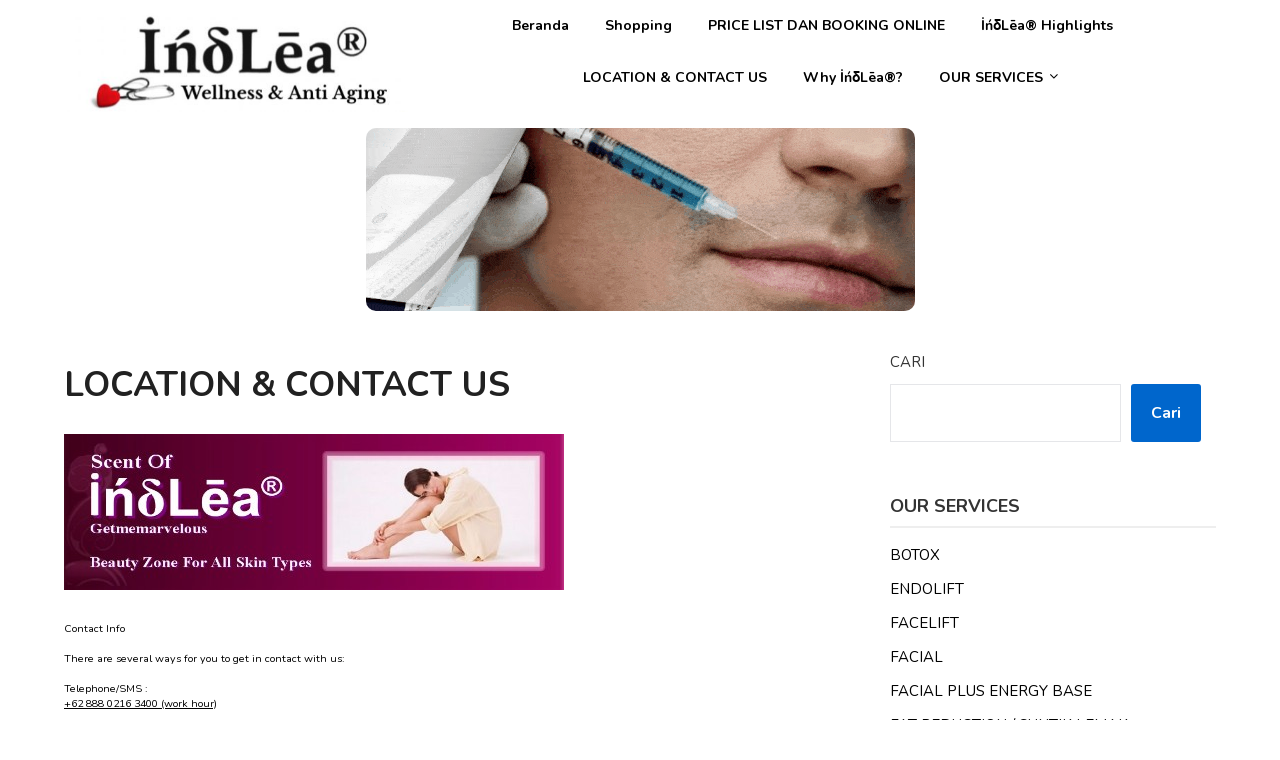

--- FILE ---
content_type: text/html; charset=UTF-8
request_url: https://indlea.com/location-contact-us/
body_size: 15480
content:
<!doctype html>
<html dir="ltr" lang="id"
	prefix="og: https://ogp.me/ns#" >
<head>
	<meta charset="UTF-8">
	<meta name="viewport" content="width=device-width, initial-scale=1">
	<link rel="profile" href="http://gmpg.org/xfn/11">
	<title>LOCATION &amp; CONTACT US - INDLEA BANDUNG WELLNESS &amp; AESTHETIC CENTRE</title>

		<!-- All in One SEO 4.4.4 - aioseo.com -->
		<meta name="description" content="Contact Info There are several ways for you to get in contact with us: Telephone/SMS : +62 888 0216 3400 (work hour) SMS/WA texting only no call : +62 888 0216 3400 Email us : indlea.skincare@gmail.com We will always try to answer your email within 24 hours. We recommend you to make an appointment before" />
		<meta name="robots" content="max-image-preview:large" />
		<link rel="canonical" href="https://indlea.com/location-contact-us/" />
		<meta name="generator" content="All in One SEO (AIOSEO) 4.4.4" />

		<meta name="facebook-domain-verification" content="d6ztvgu2l7mid5pistb7ac4i8wm2de" />
		<meta property="og:locale" content="id_ID" />
		<meta property="og:site_name" content="INDLEA BANDUNG WELLNESS &amp; AESTHETIC CENTRE - klinik, threadlift, facelift, fat removal, oplas, kulit, wajah, suntik putih, infus, whitening, permanen, doubleeyelid, pico laser, facial, botox, laser, filler, klinik tanam benang, tarik benang, laser, detox, mancung, hidung, dagu, terbaik, paling bagus, bandung, di bandung, cuping" />
		<meta property="og:type" content="article" />
		<meta property="og:title" content="LOCATION &amp; CONTACT US - INDLEA BANDUNG WELLNESS &amp; AESTHETIC CENTRE" />
		<meta property="og:description" content="Contact Info There are several ways for you to get in contact with us: Telephone/SMS : +62 888 0216 3400 (work hour) SMS/WA texting only no call : +62 888 0216 3400 Email us : indlea.skincare@gmail.com We will always try to answer your email within 24 hours. We recommend you to make an appointment before" />
		<meta property="og:url" content="https://indlea.com/location-contact-us/" />
		<meta property="og:image" content="https://indlea.com/wp-content/uploads/2025/11/cropped-B3EC861F-B761-4323-A13A-7E7F82FDE83B.jpeg" />
		<meta property="og:image:secure_url" content="https://indlea.com/wp-content/uploads/2025/11/cropped-B3EC861F-B761-4323-A13A-7E7F82FDE83B.jpeg" />
		<meta property="article:published_time" content="2022-04-04T02:39:19+00:00" />
		<meta property="article:modified_time" content="2023-07-05T10:26:20+00:00" />
		<meta name="twitter:card" content="summary" />
		<meta name="twitter:title" content="LOCATION &amp; CONTACT US - INDLEA BANDUNG WELLNESS &amp; AESTHETIC CENTRE" />
		<meta name="twitter:description" content="Contact Info There are several ways for you to get in contact with us: Telephone/SMS : +62 888 0216 3400 (work hour) SMS/WA texting only no call : +62 888 0216 3400 Email us : indlea.skincare@gmail.com We will always try to answer your email within 24 hours. We recommend you to make an appointment before" />
		<meta name="twitter:image" content="https://indlea.com/wp-content/uploads/2025/11/cropped-B3EC861F-B761-4323-A13A-7E7F82FDE83B.jpeg" />
		<script type="application/ld+json" class="aioseo-schema">
			{"@context":"https:\/\/schema.org","@graph":[{"@type":"BreadcrumbList","@id":"https:\/\/indlea.com\/location-contact-us\/#breadcrumblist","itemListElement":[{"@type":"ListItem","@id":"https:\/\/indlea.com\/#listItem","position":1,"item":{"@type":"WebPage","@id":"https:\/\/indlea.com\/","name":"Beranda","description":"klinik, threadlift, facelift, fat removal, oplas, kulit, wajah, suntik putih, infus, whitening, permanen, doubleeyelid, pico laser, facial, botox, laser, filler, klinik tanam benang, tarik benang, laser, detox, mancung, hidung, dagu, terbaik, paling bagus, bandung, di bandung, cuping","url":"https:\/\/indlea.com\/"},"nextItem":"https:\/\/indlea.com\/location-contact-us\/#listItem"},{"@type":"ListItem","@id":"https:\/\/indlea.com\/location-contact-us\/#listItem","position":2,"item":{"@type":"WebPage","@id":"https:\/\/indlea.com\/location-contact-us\/","name":"LOCATION & CONTACT US","description":"Contact Info There are several ways for you to get in contact with us: Telephone\/SMS : +62 888 0216 3400 (work hour) SMS\/WA texting only no call : +62 888 0216 3400 Email us : indlea.skincare@gmail.com We will always try to answer your email within 24 hours. We recommend you to make an appointment before","url":"https:\/\/indlea.com\/location-contact-us\/"},"previousItem":"https:\/\/indlea.com\/#listItem"}]},{"@type":"Organization","@id":"https:\/\/indlea.com\/#organization","name":"INDLEA BANDUNG AESTHETIC & WELLNESS","url":"https:\/\/indlea.com\/","logo":{"@type":"ImageObject","url":"https:\/\/indlea.com\/wp-content\/uploads\/2025\/11\/cropped-B3EC861F-B761-4323-A13A-7E7F82FDE83B.jpeg","@id":"https:\/\/indlea.com\/#organizationLogo","width":493,"height":146},"image":{"@id":"https:\/\/indlea.com\/#organizationLogo"}},{"@type":"WebPage","@id":"https:\/\/indlea.com\/location-contact-us\/#webpage","url":"https:\/\/indlea.com\/location-contact-us\/","name":"LOCATION & CONTACT US - INDLEA BANDUNG WELLNESS & AESTHETIC CENTRE","description":"Contact Info There are several ways for you to get in contact with us: Telephone\/SMS : +62 888 0216 3400 (work hour) SMS\/WA texting only no call : +62 888 0216 3400 Email us : indlea.skincare@gmail.com We will always try to answer your email within 24 hours. We recommend you to make an appointment before","inLanguage":"id-ID","isPartOf":{"@id":"https:\/\/indlea.com\/#website"},"breadcrumb":{"@id":"https:\/\/indlea.com\/location-contact-us\/#breadcrumblist"},"datePublished":"2022-04-04T02:39:19+07:00","dateModified":"2023-07-05T10:26:20+07:00"},{"@type":"WebSite","@id":"https:\/\/indlea.com\/#website","url":"https:\/\/indlea.com\/","name":"INDLEA BANDUNG AESTHETIC & WELLNESS","description":"klinik, threadlift, facelift, fat removal, oplas, kulit, wajah, suntik putih, infus, whitening, permanen, doubleeyelid, pico laser, facial, botox, laser, filler, klinik tanam benang, tarik benang, laser, detox, mancung, hidung, dagu, terbaik, paling bagus, bandung, di bandung, cuping","inLanguage":"id-ID","publisher":{"@id":"https:\/\/indlea.com\/#organization"}}]}
		</script>
		<!-- All in One SEO -->

<link rel='dns-prefetch' href='//fonts.googleapis.com' />
<link rel="alternate" type="application/rss+xml" title="INDLEA BANDUNG WELLNESS &amp; AESTHETIC CENTRE &raquo; Feed" href="https://indlea.com/feed/" />
<link rel="alternate" type="application/rss+xml" title="INDLEA BANDUNG WELLNESS &amp; AESTHETIC CENTRE &raquo; Umpan Komentar" href="https://indlea.com/comments/feed/" />
<link rel="alternate" title="oEmbed (JSON)" type="application/json+oembed" href="https://indlea.com/wp-json/oembed/1.0/embed?url=https%3A%2F%2Findlea.com%2Flocation-contact-us%2F" />
<link rel="alternate" title="oEmbed (XML)" type="text/xml+oembed" href="https://indlea.com/wp-json/oembed/1.0/embed?url=https%3A%2F%2Findlea.com%2Flocation-contact-us%2F&#038;format=xml" />
<style id='wp-img-auto-sizes-contain-inline-css' type='text/css'>
img:is([sizes=auto i],[sizes^="auto," i]){contain-intrinsic-size:3000px 1500px}
/*# sourceURL=wp-img-auto-sizes-contain-inline-css */
</style>
<style id='wp-emoji-styles-inline-css' type='text/css'>

	img.wp-smiley, img.emoji {
		display: inline !important;
		border: none !important;
		box-shadow: none !important;
		height: 1em !important;
		width: 1em !important;
		margin: 0 0.07em !important;
		vertical-align: -0.1em !important;
		background: none !important;
		padding: 0 !important;
	}
/*# sourceURL=wp-emoji-styles-inline-css */
</style>
<link rel='stylesheet' id='wp-block-library-css' href='https://indlea.com/wp-includes/css/dist/block-library/style.min.css?ver=6.9' type='text/css' media='all' />
<style id='wp-block-categories-inline-css' type='text/css'>
.wp-block-categories{box-sizing:border-box}.wp-block-categories.alignleft{margin-right:2em}.wp-block-categories.alignright{margin-left:2em}.wp-block-categories.wp-block-categories-dropdown.aligncenter{text-align:center}.wp-block-categories .wp-block-categories__label{display:block;width:100%}
/*# sourceURL=https://indlea.com/wp-includes/blocks/categories/style.min.css */
</style>
<style id='wp-block-gallery-inline-css' type='text/css'>
.blocks-gallery-grid:not(.has-nested-images),.wp-block-gallery:not(.has-nested-images){display:flex;flex-wrap:wrap;list-style-type:none;margin:0;padding:0}.blocks-gallery-grid:not(.has-nested-images) .blocks-gallery-image,.blocks-gallery-grid:not(.has-nested-images) .blocks-gallery-item,.wp-block-gallery:not(.has-nested-images) .blocks-gallery-image,.wp-block-gallery:not(.has-nested-images) .blocks-gallery-item{display:flex;flex-direction:column;flex-grow:1;justify-content:center;margin:0 1em 1em 0;position:relative;width:calc(50% - 1em)}.blocks-gallery-grid:not(.has-nested-images) .blocks-gallery-image:nth-of-type(2n),.blocks-gallery-grid:not(.has-nested-images) .blocks-gallery-item:nth-of-type(2n),.wp-block-gallery:not(.has-nested-images) .blocks-gallery-image:nth-of-type(2n),.wp-block-gallery:not(.has-nested-images) .blocks-gallery-item:nth-of-type(2n){margin-right:0}.blocks-gallery-grid:not(.has-nested-images) .blocks-gallery-image figure,.blocks-gallery-grid:not(.has-nested-images) .blocks-gallery-item figure,.wp-block-gallery:not(.has-nested-images) .blocks-gallery-image figure,.wp-block-gallery:not(.has-nested-images) .blocks-gallery-item figure{align-items:flex-end;display:flex;height:100%;justify-content:flex-start;margin:0}.blocks-gallery-grid:not(.has-nested-images) .blocks-gallery-image img,.blocks-gallery-grid:not(.has-nested-images) .blocks-gallery-item img,.wp-block-gallery:not(.has-nested-images) .blocks-gallery-image img,.wp-block-gallery:not(.has-nested-images) .blocks-gallery-item img{display:block;height:auto;max-width:100%;width:auto}.blocks-gallery-grid:not(.has-nested-images) .blocks-gallery-image figcaption,.blocks-gallery-grid:not(.has-nested-images) .blocks-gallery-item figcaption,.wp-block-gallery:not(.has-nested-images) .blocks-gallery-image figcaption,.wp-block-gallery:not(.has-nested-images) .blocks-gallery-item figcaption{background:linear-gradient(0deg,#000000b3,#0000004d 70%,#0000);bottom:0;box-sizing:border-box;color:#fff;font-size:.8em;margin:0;max-height:100%;overflow:auto;padding:3em .77em .7em;position:absolute;text-align:center;width:100%;z-index:2}.blocks-gallery-grid:not(.has-nested-images) .blocks-gallery-image figcaption img,.blocks-gallery-grid:not(.has-nested-images) .blocks-gallery-item figcaption img,.wp-block-gallery:not(.has-nested-images) .blocks-gallery-image figcaption img,.wp-block-gallery:not(.has-nested-images) .blocks-gallery-item figcaption img{display:inline}.blocks-gallery-grid:not(.has-nested-images) figcaption,.wp-block-gallery:not(.has-nested-images) figcaption{flex-grow:1}.blocks-gallery-grid:not(.has-nested-images).is-cropped .blocks-gallery-image a,.blocks-gallery-grid:not(.has-nested-images).is-cropped .blocks-gallery-image img,.blocks-gallery-grid:not(.has-nested-images).is-cropped .blocks-gallery-item a,.blocks-gallery-grid:not(.has-nested-images).is-cropped .blocks-gallery-item img,.wp-block-gallery:not(.has-nested-images).is-cropped .blocks-gallery-image a,.wp-block-gallery:not(.has-nested-images).is-cropped .blocks-gallery-image img,.wp-block-gallery:not(.has-nested-images).is-cropped .blocks-gallery-item a,.wp-block-gallery:not(.has-nested-images).is-cropped .blocks-gallery-item img{flex:1;height:100%;object-fit:cover;width:100%}.blocks-gallery-grid:not(.has-nested-images).columns-1 .blocks-gallery-image,.blocks-gallery-grid:not(.has-nested-images).columns-1 .blocks-gallery-item,.wp-block-gallery:not(.has-nested-images).columns-1 .blocks-gallery-image,.wp-block-gallery:not(.has-nested-images).columns-1 .blocks-gallery-item{margin-right:0;width:100%}@media (min-width:600px){.blocks-gallery-grid:not(.has-nested-images).columns-3 .blocks-gallery-image,.blocks-gallery-grid:not(.has-nested-images).columns-3 .blocks-gallery-item,.wp-block-gallery:not(.has-nested-images).columns-3 .blocks-gallery-image,.wp-block-gallery:not(.has-nested-images).columns-3 .blocks-gallery-item{margin-right:1em;width:calc(33.33333% - .66667em)}.blocks-gallery-grid:not(.has-nested-images).columns-4 .blocks-gallery-image,.blocks-gallery-grid:not(.has-nested-images).columns-4 .blocks-gallery-item,.wp-block-gallery:not(.has-nested-images).columns-4 .blocks-gallery-image,.wp-block-gallery:not(.has-nested-images).columns-4 .blocks-gallery-item{margin-right:1em;width:calc(25% - .75em)}.blocks-gallery-grid:not(.has-nested-images).columns-5 .blocks-gallery-image,.blocks-gallery-grid:not(.has-nested-images).columns-5 .blocks-gallery-item,.wp-block-gallery:not(.has-nested-images).columns-5 .blocks-gallery-image,.wp-block-gallery:not(.has-nested-images).columns-5 .blocks-gallery-item{margin-right:1em;width:calc(20% - .8em)}.blocks-gallery-grid:not(.has-nested-images).columns-6 .blocks-gallery-image,.blocks-gallery-grid:not(.has-nested-images).columns-6 .blocks-gallery-item,.wp-block-gallery:not(.has-nested-images).columns-6 .blocks-gallery-image,.wp-block-gallery:not(.has-nested-images).columns-6 .blocks-gallery-item{margin-right:1em;width:calc(16.66667% - .83333em)}.blocks-gallery-grid:not(.has-nested-images).columns-7 .blocks-gallery-image,.blocks-gallery-grid:not(.has-nested-images).columns-7 .blocks-gallery-item,.wp-block-gallery:not(.has-nested-images).columns-7 .blocks-gallery-image,.wp-block-gallery:not(.has-nested-images).columns-7 .blocks-gallery-item{margin-right:1em;width:calc(14.28571% - .85714em)}.blocks-gallery-grid:not(.has-nested-images).columns-8 .blocks-gallery-image,.blocks-gallery-grid:not(.has-nested-images).columns-8 .blocks-gallery-item,.wp-block-gallery:not(.has-nested-images).columns-8 .blocks-gallery-image,.wp-block-gallery:not(.has-nested-images).columns-8 .blocks-gallery-item{margin-right:1em;width:calc(12.5% - .875em)}.blocks-gallery-grid:not(.has-nested-images).columns-1 .blocks-gallery-image:nth-of-type(1n),.blocks-gallery-grid:not(.has-nested-images).columns-1 .blocks-gallery-item:nth-of-type(1n),.blocks-gallery-grid:not(.has-nested-images).columns-2 .blocks-gallery-image:nth-of-type(2n),.blocks-gallery-grid:not(.has-nested-images).columns-2 .blocks-gallery-item:nth-of-type(2n),.blocks-gallery-grid:not(.has-nested-images).columns-3 .blocks-gallery-image:nth-of-type(3n),.blocks-gallery-grid:not(.has-nested-images).columns-3 .blocks-gallery-item:nth-of-type(3n),.blocks-gallery-grid:not(.has-nested-images).columns-4 .blocks-gallery-image:nth-of-type(4n),.blocks-gallery-grid:not(.has-nested-images).columns-4 .blocks-gallery-item:nth-of-type(4n),.blocks-gallery-grid:not(.has-nested-images).columns-5 .blocks-gallery-image:nth-of-type(5n),.blocks-gallery-grid:not(.has-nested-images).columns-5 .blocks-gallery-item:nth-of-type(5n),.blocks-gallery-grid:not(.has-nested-images).columns-6 .blocks-gallery-image:nth-of-type(6n),.blocks-gallery-grid:not(.has-nested-images).columns-6 .blocks-gallery-item:nth-of-type(6n),.blocks-gallery-grid:not(.has-nested-images).columns-7 .blocks-gallery-image:nth-of-type(7n),.blocks-gallery-grid:not(.has-nested-images).columns-7 .blocks-gallery-item:nth-of-type(7n),.blocks-gallery-grid:not(.has-nested-images).columns-8 .blocks-gallery-image:nth-of-type(8n),.blocks-gallery-grid:not(.has-nested-images).columns-8 .blocks-gallery-item:nth-of-type(8n),.wp-block-gallery:not(.has-nested-images).columns-1 .blocks-gallery-image:nth-of-type(1n),.wp-block-gallery:not(.has-nested-images).columns-1 .blocks-gallery-item:nth-of-type(1n),.wp-block-gallery:not(.has-nested-images).columns-2 .blocks-gallery-image:nth-of-type(2n),.wp-block-gallery:not(.has-nested-images).columns-2 .blocks-gallery-item:nth-of-type(2n),.wp-block-gallery:not(.has-nested-images).columns-3 .blocks-gallery-image:nth-of-type(3n),.wp-block-gallery:not(.has-nested-images).columns-3 .blocks-gallery-item:nth-of-type(3n),.wp-block-gallery:not(.has-nested-images).columns-4 .blocks-gallery-image:nth-of-type(4n),.wp-block-gallery:not(.has-nested-images).columns-4 .blocks-gallery-item:nth-of-type(4n),.wp-block-gallery:not(.has-nested-images).columns-5 .blocks-gallery-image:nth-of-type(5n),.wp-block-gallery:not(.has-nested-images).columns-5 .blocks-gallery-item:nth-of-type(5n),.wp-block-gallery:not(.has-nested-images).columns-6 .blocks-gallery-image:nth-of-type(6n),.wp-block-gallery:not(.has-nested-images).columns-6 .blocks-gallery-item:nth-of-type(6n),.wp-block-gallery:not(.has-nested-images).columns-7 .blocks-gallery-image:nth-of-type(7n),.wp-block-gallery:not(.has-nested-images).columns-7 .blocks-gallery-item:nth-of-type(7n),.wp-block-gallery:not(.has-nested-images).columns-8 .blocks-gallery-image:nth-of-type(8n),.wp-block-gallery:not(.has-nested-images).columns-8 .blocks-gallery-item:nth-of-type(8n){margin-right:0}}.blocks-gallery-grid:not(.has-nested-images) .blocks-gallery-image:last-child,.blocks-gallery-grid:not(.has-nested-images) .blocks-gallery-item:last-child,.wp-block-gallery:not(.has-nested-images) .blocks-gallery-image:last-child,.wp-block-gallery:not(.has-nested-images) .blocks-gallery-item:last-child{margin-right:0}.blocks-gallery-grid:not(.has-nested-images).alignleft,.blocks-gallery-grid:not(.has-nested-images).alignright,.wp-block-gallery:not(.has-nested-images).alignleft,.wp-block-gallery:not(.has-nested-images).alignright{max-width:420px;width:100%}.blocks-gallery-grid:not(.has-nested-images).aligncenter .blocks-gallery-item figure,.wp-block-gallery:not(.has-nested-images).aligncenter .blocks-gallery-item figure{justify-content:center}.wp-block-gallery:not(.is-cropped) .blocks-gallery-item{align-self:flex-start}figure.wp-block-gallery.has-nested-images{align-items:normal}.wp-block-gallery.has-nested-images figure.wp-block-image:not(#individual-image){margin:0;width:calc(50% - var(--wp--style--unstable-gallery-gap, 16px)/2)}.wp-block-gallery.has-nested-images figure.wp-block-image{box-sizing:border-box;display:flex;flex-direction:column;flex-grow:1;justify-content:center;max-width:100%;position:relative}.wp-block-gallery.has-nested-images figure.wp-block-image>a,.wp-block-gallery.has-nested-images figure.wp-block-image>div{flex-direction:column;flex-grow:1;margin:0}.wp-block-gallery.has-nested-images figure.wp-block-image img{display:block;height:auto;max-width:100%!important;width:auto}.wp-block-gallery.has-nested-images figure.wp-block-image figcaption,.wp-block-gallery.has-nested-images figure.wp-block-image:has(figcaption):before{bottom:0;left:0;max-height:100%;position:absolute;right:0}.wp-block-gallery.has-nested-images figure.wp-block-image:has(figcaption):before{backdrop-filter:blur(3px);content:"";height:100%;-webkit-mask-image:linear-gradient(0deg,#000 20%,#0000);mask-image:linear-gradient(0deg,#000 20%,#0000);max-height:40%;pointer-events:none}.wp-block-gallery.has-nested-images figure.wp-block-image figcaption{box-sizing:border-box;color:#fff;font-size:13px;margin:0;overflow:auto;padding:1em;text-align:center;text-shadow:0 0 1.5px #000}.wp-block-gallery.has-nested-images figure.wp-block-image figcaption::-webkit-scrollbar{height:12px;width:12px}.wp-block-gallery.has-nested-images figure.wp-block-image figcaption::-webkit-scrollbar-track{background-color:initial}.wp-block-gallery.has-nested-images figure.wp-block-image figcaption::-webkit-scrollbar-thumb{background-clip:padding-box;background-color:initial;border:3px solid #0000;border-radius:8px}.wp-block-gallery.has-nested-images figure.wp-block-image figcaption:focus-within::-webkit-scrollbar-thumb,.wp-block-gallery.has-nested-images figure.wp-block-image figcaption:focus::-webkit-scrollbar-thumb,.wp-block-gallery.has-nested-images figure.wp-block-image figcaption:hover::-webkit-scrollbar-thumb{background-color:#fffc}.wp-block-gallery.has-nested-images figure.wp-block-image figcaption{scrollbar-color:#0000 #0000;scrollbar-gutter:stable both-edges;scrollbar-width:thin}.wp-block-gallery.has-nested-images figure.wp-block-image figcaption:focus,.wp-block-gallery.has-nested-images figure.wp-block-image figcaption:focus-within,.wp-block-gallery.has-nested-images figure.wp-block-image figcaption:hover{scrollbar-color:#fffc #0000}.wp-block-gallery.has-nested-images figure.wp-block-image figcaption{will-change:transform}@media (hover:none){.wp-block-gallery.has-nested-images figure.wp-block-image figcaption{scrollbar-color:#fffc #0000}}.wp-block-gallery.has-nested-images figure.wp-block-image figcaption{background:linear-gradient(0deg,#0006,#0000)}.wp-block-gallery.has-nested-images figure.wp-block-image figcaption img{display:inline}.wp-block-gallery.has-nested-images figure.wp-block-image figcaption a{color:inherit}.wp-block-gallery.has-nested-images figure.wp-block-image.has-custom-border img{box-sizing:border-box}.wp-block-gallery.has-nested-images figure.wp-block-image.has-custom-border>a,.wp-block-gallery.has-nested-images figure.wp-block-image.has-custom-border>div,.wp-block-gallery.has-nested-images figure.wp-block-image.is-style-rounded>a,.wp-block-gallery.has-nested-images figure.wp-block-image.is-style-rounded>div{flex:1 1 auto}.wp-block-gallery.has-nested-images figure.wp-block-image.has-custom-border figcaption,.wp-block-gallery.has-nested-images figure.wp-block-image.is-style-rounded figcaption{background:none;color:inherit;flex:initial;margin:0;padding:10px 10px 9px;position:relative;text-shadow:none}.wp-block-gallery.has-nested-images figure.wp-block-image.has-custom-border:before,.wp-block-gallery.has-nested-images figure.wp-block-image.is-style-rounded:before{content:none}.wp-block-gallery.has-nested-images figcaption{flex-basis:100%;flex-grow:1;text-align:center}.wp-block-gallery.has-nested-images:not(.is-cropped) figure.wp-block-image:not(#individual-image){margin-bottom:auto;margin-top:0}.wp-block-gallery.has-nested-images.is-cropped figure.wp-block-image:not(#individual-image){align-self:inherit}.wp-block-gallery.has-nested-images.is-cropped figure.wp-block-image:not(#individual-image)>a,.wp-block-gallery.has-nested-images.is-cropped figure.wp-block-image:not(#individual-image)>div:not(.components-drop-zone){display:flex}.wp-block-gallery.has-nested-images.is-cropped figure.wp-block-image:not(#individual-image) a,.wp-block-gallery.has-nested-images.is-cropped figure.wp-block-image:not(#individual-image) img{flex:1 0 0%;height:100%;object-fit:cover;width:100%}.wp-block-gallery.has-nested-images.columns-1 figure.wp-block-image:not(#individual-image){width:100%}@media (min-width:600px){.wp-block-gallery.has-nested-images.columns-3 figure.wp-block-image:not(#individual-image){width:calc(33.33333% - var(--wp--style--unstable-gallery-gap, 16px)*.66667)}.wp-block-gallery.has-nested-images.columns-4 figure.wp-block-image:not(#individual-image){width:calc(25% - var(--wp--style--unstable-gallery-gap, 16px)*.75)}.wp-block-gallery.has-nested-images.columns-5 figure.wp-block-image:not(#individual-image){width:calc(20% - var(--wp--style--unstable-gallery-gap, 16px)*.8)}.wp-block-gallery.has-nested-images.columns-6 figure.wp-block-image:not(#individual-image){width:calc(16.66667% - var(--wp--style--unstable-gallery-gap, 16px)*.83333)}.wp-block-gallery.has-nested-images.columns-7 figure.wp-block-image:not(#individual-image){width:calc(14.28571% - var(--wp--style--unstable-gallery-gap, 16px)*.85714)}.wp-block-gallery.has-nested-images.columns-8 figure.wp-block-image:not(#individual-image){width:calc(12.5% - var(--wp--style--unstable-gallery-gap, 16px)*.875)}.wp-block-gallery.has-nested-images.columns-default figure.wp-block-image:not(#individual-image){width:calc(33.33% - var(--wp--style--unstable-gallery-gap, 16px)*.66667)}.wp-block-gallery.has-nested-images.columns-default figure.wp-block-image:not(#individual-image):first-child:nth-last-child(2),.wp-block-gallery.has-nested-images.columns-default figure.wp-block-image:not(#individual-image):first-child:nth-last-child(2)~figure.wp-block-image:not(#individual-image){width:calc(50% - var(--wp--style--unstable-gallery-gap, 16px)*.5)}.wp-block-gallery.has-nested-images.columns-default figure.wp-block-image:not(#individual-image):first-child:last-child{width:100%}}.wp-block-gallery.has-nested-images.alignleft,.wp-block-gallery.has-nested-images.alignright{max-width:420px;width:100%}.wp-block-gallery.has-nested-images.aligncenter{justify-content:center}
/*# sourceURL=https://indlea.com/wp-includes/blocks/gallery/style.min.css */
</style>
<style id='wp-block-image-inline-css' type='text/css'>
.wp-block-image>a,.wp-block-image>figure>a{display:inline-block}.wp-block-image img{box-sizing:border-box;height:auto;max-width:100%;vertical-align:bottom}@media not (prefers-reduced-motion){.wp-block-image img.hide{visibility:hidden}.wp-block-image img.show{animation:show-content-image .4s}}.wp-block-image[style*=border-radius] img,.wp-block-image[style*=border-radius]>a{border-radius:inherit}.wp-block-image.has-custom-border img{box-sizing:border-box}.wp-block-image.aligncenter{text-align:center}.wp-block-image.alignfull>a,.wp-block-image.alignwide>a{width:100%}.wp-block-image.alignfull img,.wp-block-image.alignwide img{height:auto;width:100%}.wp-block-image .aligncenter,.wp-block-image .alignleft,.wp-block-image .alignright,.wp-block-image.aligncenter,.wp-block-image.alignleft,.wp-block-image.alignright{display:table}.wp-block-image .aligncenter>figcaption,.wp-block-image .alignleft>figcaption,.wp-block-image .alignright>figcaption,.wp-block-image.aligncenter>figcaption,.wp-block-image.alignleft>figcaption,.wp-block-image.alignright>figcaption{caption-side:bottom;display:table-caption}.wp-block-image .alignleft{float:left;margin:.5em 1em .5em 0}.wp-block-image .alignright{float:right;margin:.5em 0 .5em 1em}.wp-block-image .aligncenter{margin-left:auto;margin-right:auto}.wp-block-image :where(figcaption){margin-bottom:1em;margin-top:.5em}.wp-block-image.is-style-circle-mask img{border-radius:9999px}@supports ((-webkit-mask-image:none) or (mask-image:none)) or (-webkit-mask-image:none){.wp-block-image.is-style-circle-mask img{border-radius:0;-webkit-mask-image:url('data:image/svg+xml;utf8,<svg viewBox="0 0 100 100" xmlns="http://www.w3.org/2000/svg"><circle cx="50" cy="50" r="50"/></svg>');mask-image:url('data:image/svg+xml;utf8,<svg viewBox="0 0 100 100" xmlns="http://www.w3.org/2000/svg"><circle cx="50" cy="50" r="50"/></svg>');mask-mode:alpha;-webkit-mask-position:center;mask-position:center;-webkit-mask-repeat:no-repeat;mask-repeat:no-repeat;-webkit-mask-size:contain;mask-size:contain}}:root :where(.wp-block-image.is-style-rounded img,.wp-block-image .is-style-rounded img){border-radius:9999px}.wp-block-image figure{margin:0}.wp-lightbox-container{display:flex;flex-direction:column;position:relative}.wp-lightbox-container img{cursor:zoom-in}.wp-lightbox-container img:hover+button{opacity:1}.wp-lightbox-container button{align-items:center;backdrop-filter:blur(16px) saturate(180%);background-color:#5a5a5a40;border:none;border-radius:4px;cursor:zoom-in;display:flex;height:20px;justify-content:center;opacity:0;padding:0;position:absolute;right:16px;text-align:center;top:16px;width:20px;z-index:100}@media not (prefers-reduced-motion){.wp-lightbox-container button{transition:opacity .2s ease}}.wp-lightbox-container button:focus-visible{outline:3px auto #5a5a5a40;outline:3px auto -webkit-focus-ring-color;outline-offset:3px}.wp-lightbox-container button:hover{cursor:pointer;opacity:1}.wp-lightbox-container button:focus{opacity:1}.wp-lightbox-container button:focus,.wp-lightbox-container button:hover,.wp-lightbox-container button:not(:hover):not(:active):not(.has-background){background-color:#5a5a5a40;border:none}.wp-lightbox-overlay{box-sizing:border-box;cursor:zoom-out;height:100vh;left:0;overflow:hidden;position:fixed;top:0;visibility:hidden;width:100%;z-index:100000}.wp-lightbox-overlay .close-button{align-items:center;cursor:pointer;display:flex;justify-content:center;min-height:40px;min-width:40px;padding:0;position:absolute;right:calc(env(safe-area-inset-right) + 16px);top:calc(env(safe-area-inset-top) + 16px);z-index:5000000}.wp-lightbox-overlay .close-button:focus,.wp-lightbox-overlay .close-button:hover,.wp-lightbox-overlay .close-button:not(:hover):not(:active):not(.has-background){background:none;border:none}.wp-lightbox-overlay .lightbox-image-container{height:var(--wp--lightbox-container-height);left:50%;overflow:hidden;position:absolute;top:50%;transform:translate(-50%,-50%);transform-origin:top left;width:var(--wp--lightbox-container-width);z-index:9999999999}.wp-lightbox-overlay .wp-block-image{align-items:center;box-sizing:border-box;display:flex;height:100%;justify-content:center;margin:0;position:relative;transform-origin:0 0;width:100%;z-index:3000000}.wp-lightbox-overlay .wp-block-image img{height:var(--wp--lightbox-image-height);min-height:var(--wp--lightbox-image-height);min-width:var(--wp--lightbox-image-width);width:var(--wp--lightbox-image-width)}.wp-lightbox-overlay .wp-block-image figcaption{display:none}.wp-lightbox-overlay button{background:none;border:none}.wp-lightbox-overlay .scrim{background-color:#fff;height:100%;opacity:.9;position:absolute;width:100%;z-index:2000000}.wp-lightbox-overlay.active{visibility:visible}@media not (prefers-reduced-motion){.wp-lightbox-overlay.active{animation:turn-on-visibility .25s both}.wp-lightbox-overlay.active img{animation:turn-on-visibility .35s both}.wp-lightbox-overlay.show-closing-animation:not(.active){animation:turn-off-visibility .35s both}.wp-lightbox-overlay.show-closing-animation:not(.active) img{animation:turn-off-visibility .25s both}.wp-lightbox-overlay.zoom.active{animation:none;opacity:1;visibility:visible}.wp-lightbox-overlay.zoom.active .lightbox-image-container{animation:lightbox-zoom-in .4s}.wp-lightbox-overlay.zoom.active .lightbox-image-container img{animation:none}.wp-lightbox-overlay.zoom.active .scrim{animation:turn-on-visibility .4s forwards}.wp-lightbox-overlay.zoom.show-closing-animation:not(.active){animation:none}.wp-lightbox-overlay.zoom.show-closing-animation:not(.active) .lightbox-image-container{animation:lightbox-zoom-out .4s}.wp-lightbox-overlay.zoom.show-closing-animation:not(.active) .lightbox-image-container img{animation:none}.wp-lightbox-overlay.zoom.show-closing-animation:not(.active) .scrim{animation:turn-off-visibility .4s forwards}}@keyframes show-content-image{0%{visibility:hidden}99%{visibility:hidden}to{visibility:visible}}@keyframes turn-on-visibility{0%{opacity:0}to{opacity:1}}@keyframes turn-off-visibility{0%{opacity:1;visibility:visible}99%{opacity:0;visibility:visible}to{opacity:0;visibility:hidden}}@keyframes lightbox-zoom-in{0%{transform:translate(calc((-100vw + var(--wp--lightbox-scrollbar-width))/2 + var(--wp--lightbox-initial-left-position)),calc(-50vh + var(--wp--lightbox-initial-top-position))) scale(var(--wp--lightbox-scale))}to{transform:translate(-50%,-50%) scale(1)}}@keyframes lightbox-zoom-out{0%{transform:translate(-50%,-50%) scale(1);visibility:visible}99%{visibility:visible}to{transform:translate(calc((-100vw + var(--wp--lightbox-scrollbar-width))/2 + var(--wp--lightbox-initial-left-position)),calc(-50vh + var(--wp--lightbox-initial-top-position))) scale(var(--wp--lightbox-scale));visibility:hidden}}
/*# sourceURL=https://indlea.com/wp-includes/blocks/image/style.min.css */
</style>
<style id='wp-block-search-inline-css' type='text/css'>
.wp-block-search__button{margin-left:10px;word-break:normal}.wp-block-search__button.has-icon{line-height:0}.wp-block-search__button svg{height:1.25em;min-height:24px;min-width:24px;width:1.25em;fill:currentColor;vertical-align:text-bottom}:where(.wp-block-search__button){border:1px solid #ccc;padding:6px 10px}.wp-block-search__inside-wrapper{display:flex;flex:auto;flex-wrap:nowrap;max-width:100%}.wp-block-search__label{width:100%}.wp-block-search.wp-block-search__button-only .wp-block-search__button{box-sizing:border-box;display:flex;flex-shrink:0;justify-content:center;margin-left:0;max-width:100%}.wp-block-search.wp-block-search__button-only .wp-block-search__inside-wrapper{min-width:0!important;transition-property:width}.wp-block-search.wp-block-search__button-only .wp-block-search__input{flex-basis:100%;transition-duration:.3s}.wp-block-search.wp-block-search__button-only.wp-block-search__searchfield-hidden,.wp-block-search.wp-block-search__button-only.wp-block-search__searchfield-hidden .wp-block-search__inside-wrapper{overflow:hidden}.wp-block-search.wp-block-search__button-only.wp-block-search__searchfield-hidden .wp-block-search__input{border-left-width:0!important;border-right-width:0!important;flex-basis:0;flex-grow:0;margin:0;min-width:0!important;padding-left:0!important;padding-right:0!important;width:0!important}:where(.wp-block-search__input){appearance:none;border:1px solid #949494;flex-grow:1;font-family:inherit;font-size:inherit;font-style:inherit;font-weight:inherit;letter-spacing:inherit;line-height:inherit;margin-left:0;margin-right:0;min-width:3rem;padding:8px;text-decoration:unset!important;text-transform:inherit}:where(.wp-block-search__button-inside .wp-block-search__inside-wrapper){background-color:#fff;border:1px solid #949494;box-sizing:border-box;padding:4px}:where(.wp-block-search__button-inside .wp-block-search__inside-wrapper) .wp-block-search__input{border:none;border-radius:0;padding:0 4px}:where(.wp-block-search__button-inside .wp-block-search__inside-wrapper) .wp-block-search__input:focus{outline:none}:where(.wp-block-search__button-inside .wp-block-search__inside-wrapper) :where(.wp-block-search__button){padding:4px 8px}.wp-block-search.aligncenter .wp-block-search__inside-wrapper{margin:auto}.wp-block[data-align=right] .wp-block-search.wp-block-search__button-only .wp-block-search__inside-wrapper{float:right}
/*# sourceURL=https://indlea.com/wp-includes/blocks/search/style.min.css */
</style>
<style id='wp-block-columns-inline-css' type='text/css'>
.wp-block-columns{box-sizing:border-box;display:flex;flex-wrap:wrap!important}@media (min-width:782px){.wp-block-columns{flex-wrap:nowrap!important}}.wp-block-columns{align-items:normal!important}.wp-block-columns.are-vertically-aligned-top{align-items:flex-start}.wp-block-columns.are-vertically-aligned-center{align-items:center}.wp-block-columns.are-vertically-aligned-bottom{align-items:flex-end}@media (max-width:781px){.wp-block-columns:not(.is-not-stacked-on-mobile)>.wp-block-column{flex-basis:100%!important}}@media (min-width:782px){.wp-block-columns:not(.is-not-stacked-on-mobile)>.wp-block-column{flex-basis:0;flex-grow:1}.wp-block-columns:not(.is-not-stacked-on-mobile)>.wp-block-column[style*=flex-basis]{flex-grow:0}}.wp-block-columns.is-not-stacked-on-mobile{flex-wrap:nowrap!important}.wp-block-columns.is-not-stacked-on-mobile>.wp-block-column{flex-basis:0;flex-grow:1}.wp-block-columns.is-not-stacked-on-mobile>.wp-block-column[style*=flex-basis]{flex-grow:0}:where(.wp-block-columns){margin-bottom:1.75em}:where(.wp-block-columns.has-background){padding:1.25em 2.375em}.wp-block-column{flex-grow:1;min-width:0;overflow-wrap:break-word;word-break:break-word}.wp-block-column.is-vertically-aligned-top{align-self:flex-start}.wp-block-column.is-vertically-aligned-center{align-self:center}.wp-block-column.is-vertically-aligned-bottom{align-self:flex-end}.wp-block-column.is-vertically-aligned-stretch{align-self:stretch}.wp-block-column.is-vertically-aligned-bottom,.wp-block-column.is-vertically-aligned-center,.wp-block-column.is-vertically-aligned-top{width:100%}
/*# sourceURL=https://indlea.com/wp-includes/blocks/columns/style.min.css */
</style>
<style id='wp-block-group-inline-css' type='text/css'>
.wp-block-group{box-sizing:border-box}:where(.wp-block-group.wp-block-group-is-layout-constrained){position:relative}
/*# sourceURL=https://indlea.com/wp-includes/blocks/group/style.min.css */
</style>
<style id='global-styles-inline-css' type='text/css'>
:root{--wp--preset--aspect-ratio--square: 1;--wp--preset--aspect-ratio--4-3: 4/3;--wp--preset--aspect-ratio--3-4: 3/4;--wp--preset--aspect-ratio--3-2: 3/2;--wp--preset--aspect-ratio--2-3: 2/3;--wp--preset--aspect-ratio--16-9: 16/9;--wp--preset--aspect-ratio--9-16: 9/16;--wp--preset--color--black: #000000;--wp--preset--color--cyan-bluish-gray: #abb8c3;--wp--preset--color--white: #ffffff;--wp--preset--color--pale-pink: #f78da7;--wp--preset--color--vivid-red: #cf2e2e;--wp--preset--color--luminous-vivid-orange: #ff6900;--wp--preset--color--luminous-vivid-amber: #fcb900;--wp--preset--color--light-green-cyan: #7bdcb5;--wp--preset--color--vivid-green-cyan: #00d084;--wp--preset--color--pale-cyan-blue: #8ed1fc;--wp--preset--color--vivid-cyan-blue: #0693e3;--wp--preset--color--vivid-purple: #9b51e0;--wp--preset--gradient--vivid-cyan-blue-to-vivid-purple: linear-gradient(135deg,rgb(6,147,227) 0%,rgb(155,81,224) 100%);--wp--preset--gradient--light-green-cyan-to-vivid-green-cyan: linear-gradient(135deg,rgb(122,220,180) 0%,rgb(0,208,130) 100%);--wp--preset--gradient--luminous-vivid-amber-to-luminous-vivid-orange: linear-gradient(135deg,rgb(252,185,0) 0%,rgb(255,105,0) 100%);--wp--preset--gradient--luminous-vivid-orange-to-vivid-red: linear-gradient(135deg,rgb(255,105,0) 0%,rgb(207,46,46) 100%);--wp--preset--gradient--very-light-gray-to-cyan-bluish-gray: linear-gradient(135deg,rgb(238,238,238) 0%,rgb(169,184,195) 100%);--wp--preset--gradient--cool-to-warm-spectrum: linear-gradient(135deg,rgb(74,234,220) 0%,rgb(151,120,209) 20%,rgb(207,42,186) 40%,rgb(238,44,130) 60%,rgb(251,105,98) 80%,rgb(254,248,76) 100%);--wp--preset--gradient--blush-light-purple: linear-gradient(135deg,rgb(255,206,236) 0%,rgb(152,150,240) 100%);--wp--preset--gradient--blush-bordeaux: linear-gradient(135deg,rgb(254,205,165) 0%,rgb(254,45,45) 50%,rgb(107,0,62) 100%);--wp--preset--gradient--luminous-dusk: linear-gradient(135deg,rgb(255,203,112) 0%,rgb(199,81,192) 50%,rgb(65,88,208) 100%);--wp--preset--gradient--pale-ocean: linear-gradient(135deg,rgb(255,245,203) 0%,rgb(182,227,212) 50%,rgb(51,167,181) 100%);--wp--preset--gradient--electric-grass: linear-gradient(135deg,rgb(202,248,128) 0%,rgb(113,206,126) 100%);--wp--preset--gradient--midnight: linear-gradient(135deg,rgb(2,3,129) 0%,rgb(40,116,252) 100%);--wp--preset--font-size--small: 13px;--wp--preset--font-size--medium: 20px;--wp--preset--font-size--large: 36px;--wp--preset--font-size--x-large: 42px;--wp--preset--spacing--20: 0.44rem;--wp--preset--spacing--30: 0.67rem;--wp--preset--spacing--40: 1rem;--wp--preset--spacing--50: 1.5rem;--wp--preset--spacing--60: 2.25rem;--wp--preset--spacing--70: 3.38rem;--wp--preset--spacing--80: 5.06rem;--wp--preset--shadow--natural: 6px 6px 9px rgba(0, 0, 0, 0.2);--wp--preset--shadow--deep: 12px 12px 50px rgba(0, 0, 0, 0.4);--wp--preset--shadow--sharp: 6px 6px 0px rgba(0, 0, 0, 0.2);--wp--preset--shadow--outlined: 6px 6px 0px -3px rgb(255, 255, 255), 6px 6px rgb(0, 0, 0);--wp--preset--shadow--crisp: 6px 6px 0px rgb(0, 0, 0);}:where(.is-layout-flex){gap: 0.5em;}:where(.is-layout-grid){gap: 0.5em;}body .is-layout-flex{display: flex;}.is-layout-flex{flex-wrap: wrap;align-items: center;}.is-layout-flex > :is(*, div){margin: 0;}body .is-layout-grid{display: grid;}.is-layout-grid > :is(*, div){margin: 0;}:where(.wp-block-columns.is-layout-flex){gap: 2em;}:where(.wp-block-columns.is-layout-grid){gap: 2em;}:where(.wp-block-post-template.is-layout-flex){gap: 1.25em;}:where(.wp-block-post-template.is-layout-grid){gap: 1.25em;}.has-black-color{color: var(--wp--preset--color--black) !important;}.has-cyan-bluish-gray-color{color: var(--wp--preset--color--cyan-bluish-gray) !important;}.has-white-color{color: var(--wp--preset--color--white) !important;}.has-pale-pink-color{color: var(--wp--preset--color--pale-pink) !important;}.has-vivid-red-color{color: var(--wp--preset--color--vivid-red) !important;}.has-luminous-vivid-orange-color{color: var(--wp--preset--color--luminous-vivid-orange) !important;}.has-luminous-vivid-amber-color{color: var(--wp--preset--color--luminous-vivid-amber) !important;}.has-light-green-cyan-color{color: var(--wp--preset--color--light-green-cyan) !important;}.has-vivid-green-cyan-color{color: var(--wp--preset--color--vivid-green-cyan) !important;}.has-pale-cyan-blue-color{color: var(--wp--preset--color--pale-cyan-blue) !important;}.has-vivid-cyan-blue-color{color: var(--wp--preset--color--vivid-cyan-blue) !important;}.has-vivid-purple-color{color: var(--wp--preset--color--vivid-purple) !important;}.has-black-background-color{background-color: var(--wp--preset--color--black) !important;}.has-cyan-bluish-gray-background-color{background-color: var(--wp--preset--color--cyan-bluish-gray) !important;}.has-white-background-color{background-color: var(--wp--preset--color--white) !important;}.has-pale-pink-background-color{background-color: var(--wp--preset--color--pale-pink) !important;}.has-vivid-red-background-color{background-color: var(--wp--preset--color--vivid-red) !important;}.has-luminous-vivid-orange-background-color{background-color: var(--wp--preset--color--luminous-vivid-orange) !important;}.has-luminous-vivid-amber-background-color{background-color: var(--wp--preset--color--luminous-vivid-amber) !important;}.has-light-green-cyan-background-color{background-color: var(--wp--preset--color--light-green-cyan) !important;}.has-vivid-green-cyan-background-color{background-color: var(--wp--preset--color--vivid-green-cyan) !important;}.has-pale-cyan-blue-background-color{background-color: var(--wp--preset--color--pale-cyan-blue) !important;}.has-vivid-cyan-blue-background-color{background-color: var(--wp--preset--color--vivid-cyan-blue) !important;}.has-vivid-purple-background-color{background-color: var(--wp--preset--color--vivid-purple) !important;}.has-black-border-color{border-color: var(--wp--preset--color--black) !important;}.has-cyan-bluish-gray-border-color{border-color: var(--wp--preset--color--cyan-bluish-gray) !important;}.has-white-border-color{border-color: var(--wp--preset--color--white) !important;}.has-pale-pink-border-color{border-color: var(--wp--preset--color--pale-pink) !important;}.has-vivid-red-border-color{border-color: var(--wp--preset--color--vivid-red) !important;}.has-luminous-vivid-orange-border-color{border-color: var(--wp--preset--color--luminous-vivid-orange) !important;}.has-luminous-vivid-amber-border-color{border-color: var(--wp--preset--color--luminous-vivid-amber) !important;}.has-light-green-cyan-border-color{border-color: var(--wp--preset--color--light-green-cyan) !important;}.has-vivid-green-cyan-border-color{border-color: var(--wp--preset--color--vivid-green-cyan) !important;}.has-pale-cyan-blue-border-color{border-color: var(--wp--preset--color--pale-cyan-blue) !important;}.has-vivid-cyan-blue-border-color{border-color: var(--wp--preset--color--vivid-cyan-blue) !important;}.has-vivid-purple-border-color{border-color: var(--wp--preset--color--vivid-purple) !important;}.has-vivid-cyan-blue-to-vivid-purple-gradient-background{background: var(--wp--preset--gradient--vivid-cyan-blue-to-vivid-purple) !important;}.has-light-green-cyan-to-vivid-green-cyan-gradient-background{background: var(--wp--preset--gradient--light-green-cyan-to-vivid-green-cyan) !important;}.has-luminous-vivid-amber-to-luminous-vivid-orange-gradient-background{background: var(--wp--preset--gradient--luminous-vivid-amber-to-luminous-vivid-orange) !important;}.has-luminous-vivid-orange-to-vivid-red-gradient-background{background: var(--wp--preset--gradient--luminous-vivid-orange-to-vivid-red) !important;}.has-very-light-gray-to-cyan-bluish-gray-gradient-background{background: var(--wp--preset--gradient--very-light-gray-to-cyan-bluish-gray) !important;}.has-cool-to-warm-spectrum-gradient-background{background: var(--wp--preset--gradient--cool-to-warm-spectrum) !important;}.has-blush-light-purple-gradient-background{background: var(--wp--preset--gradient--blush-light-purple) !important;}.has-blush-bordeaux-gradient-background{background: var(--wp--preset--gradient--blush-bordeaux) !important;}.has-luminous-dusk-gradient-background{background: var(--wp--preset--gradient--luminous-dusk) !important;}.has-pale-ocean-gradient-background{background: var(--wp--preset--gradient--pale-ocean) !important;}.has-electric-grass-gradient-background{background: var(--wp--preset--gradient--electric-grass) !important;}.has-midnight-gradient-background{background: var(--wp--preset--gradient--midnight) !important;}.has-small-font-size{font-size: var(--wp--preset--font-size--small) !important;}.has-medium-font-size{font-size: var(--wp--preset--font-size--medium) !important;}.has-large-font-size{font-size: var(--wp--preset--font-size--large) !important;}.has-x-large-font-size{font-size: var(--wp--preset--font-size--x-large) !important;}
:where(.wp-block-columns.is-layout-flex){gap: 2em;}:where(.wp-block-columns.is-layout-grid){gap: 2em;}
/*# sourceURL=global-styles-inline-css */
</style>
<style id='core-block-supports-inline-css' type='text/css'>
.wp-container-core-columns-is-layout-9d6595d7{flex-wrap:nowrap;}.wp-block-gallery.wp-block-gallery-2{--wp--style--unstable-gallery-gap:var( --wp--style--gallery-gap-default, var( --gallery-block--gutter-size, var( --wp--style--block-gap, 0.5em ) ) );gap:var( --wp--style--gallery-gap-default, var( --gallery-block--gutter-size, var( --wp--style--block-gap, 0.5em ) ) );}.wp-block-gallery.wp-block-gallery-3{--wp--style--unstable-gallery-gap:var( --wp--style--gallery-gap-default, var( --gallery-block--gutter-size, var( --wp--style--block-gap, 0.5em ) ) );gap:var( --wp--style--gallery-gap-default, var( --gallery-block--gutter-size, var( --wp--style--block-gap, 0.5em ) ) );}.wp-block-gallery.wp-block-gallery-4{--wp--style--unstable-gallery-gap:var( --wp--style--gallery-gap-default, var( --gallery-block--gutter-size, var( --wp--style--block-gap, 0.5em ) ) );gap:var( --wp--style--gallery-gap-default, var( --gallery-block--gutter-size, var( --wp--style--block-gap, 0.5em ) ) );}.wp-block-gallery.wp-block-gallery-5{--wp--style--unstable-gallery-gap:var( --wp--style--gallery-gap-default, var( --gallery-block--gutter-size, var( --wp--style--block-gap, 0.5em ) ) );gap:var( --wp--style--gallery-gap-default, var( --gallery-block--gutter-size, var( --wp--style--block-gap, 0.5em ) ) );}.wp-block-gallery.wp-block-gallery-6{--wp--style--unstable-gallery-gap:var( --wp--style--gallery-gap-default, var( --gallery-block--gutter-size, var( --wp--style--block-gap, 0.5em ) ) );gap:var( --wp--style--gallery-gap-default, var( --gallery-block--gutter-size, var( --wp--style--block-gap, 0.5em ) ) );}
/*# sourceURL=core-block-supports-inline-css */
</style>

<style id='classic-theme-styles-inline-css' type='text/css'>
/*! This file is auto-generated */
.wp-block-button__link{color:#fff;background-color:#32373c;border-radius:9999px;box-shadow:none;text-decoration:none;padding:calc(.667em + 2px) calc(1.333em + 2px);font-size:1.125em}.wp-block-file__button{background:#32373c;color:#fff;text-decoration:none}
/*# sourceURL=/wp-includes/css/classic-themes.min.css */
</style>
<link rel='stylesheet' id='write-n-blog-parent-style-css' href='https://indlea.com/wp-content/themes/draftly/style.css?ver=6.9' type='text/css' media='all' />
<link rel='stylesheet' id='write-n-blog-google-fonts-css' href='//fonts.googleapis.com/css?family=Nunito%3A400%2C600%2C700&#038;ver=6.9' type='text/css' media='all' />
<link rel='stylesheet' id='font-awesome-css' href='https://indlea.com/wp-content/plugins/elementor/assets/lib/font-awesome/css/font-awesome.min.css?ver=4.7.0' type='text/css' media='all' />
<link rel='stylesheet' id='draftly-style-css' href='https://indlea.com/wp-content/themes/write-n-blog/style.css?ver=6.9' type='text/css' media='all' />
<link rel='stylesheet' id='draftly-google-fonts-css' href='//fonts.googleapis.com/css?family=Lato%3A300%2C400%2C700&#038;ver=6.9' type='text/css' media='all' />
<script type="text/javascript" src="https://indlea.com/wp-includes/js/jquery/jquery.min.js?ver=3.7.1" id="jquery-core-js"></script>
<script type="text/javascript" src="https://indlea.com/wp-includes/js/jquery/jquery-migrate.min.js?ver=3.4.1" id="jquery-migrate-js"></script>
<link rel="https://api.w.org/" href="https://indlea.com/wp-json/" /><link rel="alternate" title="JSON" type="application/json" href="https://indlea.com/wp-json/wp/v2/pages/13" /><link rel="EditURI" type="application/rsd+xml" title="RSD" href="https://indlea.com/xmlrpc.php?rsd" />
<meta name="generator" content="WordPress 6.9" />
<link rel='shortlink' href='https://indlea.com/?p=13' />
<script type="text/javascript">if(!window._buttonizer) { window._buttonizer = {}; };var _buttonizer_page_data = {"language":"id"};window._buttonizer.data = { ..._buttonizer_page_data, ...window._buttonizer.data };</script>
		<style type="text/css">
			body, .site, .swidgets-wrap h3, .post-data-text { background: ; }
			.site-title a, .site-description { color: ; }
			.sheader { background-color:  !important; }
			.main-navigation ul li a, .main-navigation ul li .sub-arrow, .super-menu .toggle-mobile-menu,.toggle-mobile-menu:before, .mobile-menu-active .smenu-hide { color: ; }
			#smobile-menu.show .main-navigation ul ul.children.active, #smobile-menu.show .main-navigation ul ul.sub-menu.active, #smobile-menu.show .main-navigation ul li, .smenu-hide.toggle-mobile-menu.menu-toggle, #smobile-menu.show .main-navigation ul li, .primary-menu ul li ul.children li, .primary-menu ul li ul.sub-menu li, .primary-menu .pmenu, .super-menu { border-color: ; border-bottom-color: ; }
			#secondary .widget h3, #secondary .widget h3 a, #secondary .widget h4, #secondary .widget h1, #secondary .widget h2, #secondary .widget h5, #secondary .widget h6, #secondary .widget h4 a { color: ; }
			#secondary .widget a, #secondary a, #secondary .widget li a , #secondary span.sub-arrow{ color: ; }
			#secondary, #secondary .widget, #secondary .widget p, #secondary .widget li, .widget time.rpwe-time.published { color: ; }
			#secondary .swidgets-wrap, #secondary .widget ul li, .featured-sidebar .search-field, #secondary .sidebar-headline-wrapper { border-color: ; }
			.site-info, .footer-column-three input.search-submit, .footer-column-three p, .footer-column-three li, .footer-column-three td, .footer-column-three th, .footer-column-three caption { color: ; }
			.footer-column-three h3, .footer-column-three h4, .footer-column-three h5, .footer-column-three h6, .footer-column-three h1, .footer-column-three h2, .footer-column-three h4, .footer-column-three h3 a { color: ; }
			.footer-column-three a, .footer-column-three li a, .footer-column-three .widget a, .footer-column-three .sub-arrow { color: ; }
			.footer-column-three h3:after { background: ; }
			.site-info, .widget ul li, .footer-column-three input.search-field, .footer-column-three input.search-submit { border-color: ; }
			.site-footer { background-color: ; }
			.content-wrapper h2.entry-title a, .content-wrapper h2.entry-title a:hover, .content-wrapper h2.entry-title a:active, .content-wrapper h2.entry-title a:focus, .archive .page-header h1, .blogposts-list h2 a, .blogposts-list h2 a:hover, .blogposts-list h2 a:active, .search-results h1.page-title { color: ; }
			.blogposts-list .post-data-text, .blogposts-list .post-data-text a, .blogposts-list .content-wrapper .post-data-text *{ color: ; }
			.blogposts-list p { color: ; }
			.page-numbers li a, .blogposts-list .blogpost-button, a.continuereading, .page-numbers.current, span.page-numbers.dots { background: ; }
			.page-numbers li a, .blogposts-list .blogpost-button, span.page-numbers.dots, .page-numbers.current, .page-numbers li a:hover, a.continuereading { color: ; }
			.archive .page-header h1, .search-results h1.page-title, .blogposts-list.fbox, span.page-numbers.dots, .page-numbers li a, .page-numbers.current { border-color: ; }
			.blogposts-list .post-data-divider { background: ; }
			.page .comments-area .comment-author, .page .comments-area .comment-author a, .page .comments-area .comments-title, .page .content-area h1, .page .content-area h2, .page .content-area h3, .page .content-area h4, .page .content-area h5, .page .content-area h6, .page .content-area th, .single  .comments-area .comment-author, .single .comments-area .comment-author a, .single .comments-area .comments-title, .single .content-area h1, .single .content-area h2, .single .content-area h3, .single .content-area h4, .single .content-area h5, .single .content-area h6, .single .content-area th, .search-no-results h1, .error404 h1 { color: ; }
			.single .post-data-text, .page .post-data-text, .page .post-data-text a, .single .post-data-text a, .comments-area .comment-meta .comment-metadata a, .single .post-data-text * { color: ; }
			.page .content-area p, .page article, .page .content-area table, .page .content-area dd, .page .content-area dt, .page .content-area address, .page .content-area .entry-content, .page .content-area li, .page .content-area ol, .single .content-area p, .single article, .single .content-area table, .single .content-area dd, .single .content-area dt, .single .content-area address, .single .entry-content, .single .content-area li, .single .content-area ol, .search-no-results .page-content p { color: ; }
			.single .entry-content a, .page .entry-content a, .comment-content a, .comments-area .reply a, .logged-in-as a, .comments-area .comment-respond a { color: ; }
			.comments-area p.form-submit input { background: ; }
			.error404 .page-content p, .error404 input.search-submit, .search-no-results input.search-submit { color: ; }
			.page .comments-area, .page article.fbox, .page article tr, .page .comments-area ol.comment-list ol.children li, .page .comments-area ol.comment-list .comment, .single .comments-area, .single article.fbox, .single article tr, .comments-area ol.comment-list ol.children li, .comments-area ol.comment-list .comment, .error404 main#main, .error404 .search-form label, .search-no-results .search-form label, .error404 input.search-submit, .search-no-results input.search-submit, .error404 main#main, .search-no-results section.fbox.no-results.not-found{ border-color: ; }
			.single .post-data-divider, .page .post-data-divider { background: ; }
			.single .comments-area p.form-submit input, .page .comments-area p.form-submit input { color: ; }
			.bottom-header-wrapper { padding-top: px; }
			.bottom-header-wrapper { padding-bottom: px; }
			.bottom-header-wrapper { background: ; }
			.bottom-header-wrapper *, .bottom-header-wrapper a{ color: ; }
			.bottom-header-wrapper *{ fill: ; }
			.header-widget a, .header-widget li a, .header-widget i.fa { color: ; }
			.header-widget, .header-widget p, .header-widget li, .header-widget .textwidget { color: ; }
			.header-widget .widget-title, .header-widget h1, .header-widget h3, .header-widget h2, .header-widget h4, .header-widget h5, .header-widget h6{ color: ; }
			.header-widget.swidgets-wrap, .header-widget ul li, .header-widget .search-field { border-color: ; }
			.bottom-header-title, .bottom-header-paragraph, .readmore-header a { color: #ffffff; }
			.readmore-header svg { fill: #ffffff; }
			#secondary .widget-title-lines:after, #secondary .widget-title-lines:before { background: ; }
			.header-widgets-wrapper{ background: ; }
			.top-nav-wrapper, .primary-menu .pmenu, .super-menu, #smobile-menu, .primary-menu ul li ul.children, .primary-menu ul li ul.sub-menu { background-color: ; }
			#secondary .swidgets-wrap{ background: ; }
			#secondary .swidget { border-color: ; }
			.archive article.fbox, .search-results article.fbox, .blog article.fbox { background: ; }
			.comments-area, .single article.fbox, .page article.fbox { background: ; }
			.read-more-blogfeed a{ color: ; }
										.bottom-header-text {display:none;}
					</style>
	<meta name="generator" content="Elementor 3.15.3; features: e_dom_optimization, e_optimized_assets_loading, e_optimized_css_loading, additional_custom_breakpoints; settings: css_print_method-external, google_font-enabled, font_display-auto">
		<style type="text/css">


	.site-title a,
		.site-description {
			color: #ffffff;
		}

	
		https://indlea.com/wp-content/uploads/2023/01/20230129_030125.gif"
				.site-title a,
		.site-description {
			color: #ffffff;
		}
				</style>
		<link rel="icon" href="https://indlea.com/wp-content/uploads/2024/06/cropped-IMG_3360-32x32.png" sizes="32x32" />
<link rel="icon" href="https://indlea.com/wp-content/uploads/2024/06/cropped-IMG_3360-192x192.png" sizes="192x192" />
<link rel="apple-touch-icon" href="https://indlea.com/wp-content/uploads/2024/06/cropped-IMG_3360-180x180.png" />
<meta name="msapplication-TileImage" content="https://indlea.com/wp-content/uploads/2024/06/cropped-IMG_3360-270x270.png" />
<link rel="alternate" type="application/rss+xml" title="RSS" href="https://indlea.com/rsslatest.xml" />
		<style type="text/css">
			 .read-more-blogfeed a {background: ; }
 .read-more-blogfeed a {color: ; }

			body, .site, .swidgets-wrap h3, .post-data-text { background: ; }
			.site-title a, .site-description { color: ; }
			.sheader { background-color:  !important; }
			.main-navigation ul li a, .main-navigation ul li .sub-arrow, .super-menu .toggle-mobile-menu,.toggle-mobile-menu:before, .mobile-menu-active .smenu-hide { color: ; }
			#smobile-menu.show .main-navigation ul ul.children.active, #smobile-menu.show .main-navigation ul ul.sub-menu.active, #smobile-menu.show .main-navigation ul li, .smenu-hide.toggle-mobile-menu.menu-toggle, #smobile-menu.show .main-navigation ul li, .primary-menu ul li ul.children li, .primary-menu ul li ul.sub-menu li, .primary-menu .pmenu, .super-menu { border-color: ; border-bottom-color: ; }
			#secondary .widget h3, #secondary .widget h3 a, #secondary .widget h4, #secondary .widget h1, #secondary .widget h2, #secondary .widget h5, #secondary .widget h6, #secondary .widget h4 a { color: ; }
			#secondary .widget a, #secondary a, #secondary .widget li a , #secondary span.sub-arrow{ color: ; }
			#secondary, #secondary .widget, #secondary .widget p, #secondary .widget li, .widget time.rpwe-time.published { color: ; }
			#secondary .swidgets-wrap, #secondary .widget ul li, .featured-sidebar .search-field, #secondary .sidebar-headline-wrapper { border-color: ; }
			.site-info, .footer-column-three input.search-submit, .footer-column-three p, .footer-column-three li, .footer-column-three td, .footer-column-three th, .footer-column-three caption { color: ; }
			.footer-column-three h3, .footer-column-three h4, .footer-column-three h5, .footer-column-three h6, .footer-column-three h1, .footer-column-three h2, .footer-column-three h4, .footer-column-three h3 a { color: ; }
			.footer-column-three a, .footer-column-three li a, .footer-column-three .widget a, .footer-column-three .sub-arrow { color: ; }
			.footer-column-three h3:after { background: ; }
			.site-info, .widget ul li, .footer-column-three input.search-field, .footer-column-three input.search-submit { border-color: ; }
			.site-footer { background-color: ; }
			.content-wrapper h2.entry-title a, .content-wrapper h2.entry-title a:hover, .content-wrapper h2.entry-title a:active, .content-wrapper h2.entry-title a:focus, .archive .page-header h1, .blogposts-list h2 a, .blogposts-list h2 a:hover, .blogposts-list h2 a:active, .search-results h1.page-title { color: ; }
			.blogposts-list .post-data-text, .blogposts-list .post-data-text a, .blogposts-list .content-wrapper .post-data-text *{ color: ; }
			.blogposts-list p { color: ; }
			.page-numbers li a, .blogposts-list .blogpost-button, a.continuereading, .page-numbers.current, span.page-numbers.dots { background: ; }
			.page-numbers li a, .blogposts-list .blogpost-button, span.page-numbers.dots, .page-numbers.current, .page-numbers li a:hover, a.continuereading { color: ; }
			.archive .page-header h1, .search-results h1.page-title, .blogposts-list.fbox, span.page-numbers.dots, .page-numbers li a, .page-numbers.current { border-color: ; }
			.blogposts-list .post-data-divider { background: ; }
			.page .comments-area .comment-author, .page .comments-area .comment-author a, .page .comments-area .comments-title, .page .content-area h1, .page .content-area h2, .page .content-area h3, .page .content-area h4, .page .content-area h5, .page .content-area h6, .page .content-area th, .single  .comments-area .comment-author, .single .comments-area .comment-author a, .single .comments-area .comments-title, .single .content-area h1, .single .content-area h2, .single .content-area h3, .single .content-area h4, .single .content-area h5, .single .content-area h6, .single .content-area th, .search-no-results h1, .error404 h1 { color: ; }
			.single .post-data-text, .page .post-data-text, .page .post-data-text a, .single .post-data-text a, .comments-area .comment-meta .comment-metadata a, .single .post-data-text * { color: ; }
			.page .content-area p, .page article, .page .content-area table, .page .content-area dd, .page .content-area dt, .page .content-area address, .page .content-area .entry-content, .page .content-area li, .page .content-area ol, .single .content-area p, .single article, .single .content-area table, .single .content-area dd, .single .content-area dt, .single .content-area address, .single .entry-content, .single .content-area li, .single .content-area ol, .search-no-results .page-content p { color: ; }
			.single .entry-content a, .page .entry-content a, .comment-content a, .comments-area .reply a, .logged-in-as a, .comments-area .comment-respond a { color: ; }
			.comments-area p.form-submit input { background: ; }
			.error404 .page-content p, .error404 input.search-submit, .search-no-results input.search-submit { color: ; }
			.page .comments-area, .page article.fbox, .page article tr, .page .comments-area ol.comment-list ol.children li, .page .comments-area ol.comment-list .comment, .single .comments-area, .single article.fbox, .single article tr, .comments-area ol.comment-list ol.children li, .comments-area ol.comment-list .comment, .error404 main#main, .error404 .search-form label, .search-no-results .search-form label, .error404 input.search-submit, .search-no-results input.search-submit, .error404 main#main, .search-no-results section.fbox.no-results.not-found{ border-color: ; }
			.single .post-data-divider, .page .post-data-divider { background: ; }
			.single .comments-area p.form-submit input, .page .comments-area p.form-submit input { color: ; }
			.bottom-header-wrapper { padding-top: px; }
			.bottom-header-wrapper { padding-bottom: px; }
			.bottom-header-wrapper { background: ; }
			.bottom-header-wrapper *, .bottom-header-wrapper a{ color: ; }
			.bottom-header-wrapper *{ fill: ; }
			.header-widget a, .header-widget li a, .header-widget i.fa { color: ; }
			.header-widget, .header-widget p, .header-widget li, .header-widget .textwidget { color: ; }
			.header-widget .widget-title, .header-widget h1, .header-widget h3, .header-widget h2, .header-widget h4, .header-widget h5, .header-widget h6{ color: ; }
			.header-widget.swidgets-wrap, .header-widget ul li, .header-widget .search-field { border-color: ; }
			.bottom-header-title, .bottom-header-paragraph, .readmore-header a { color: #ffffff; }
			.readmore-header svg { fill: #ffffff; }
			#secondary .widget-title-lines:after, #secondary .widget-title-lines:before { background: ; }
			.header-widgets-wrapper{ background: ; }
			.top-nav-wrapper, .primary-menu .pmenu, .super-menu, #smobile-menu, .primary-menu ul li ul.children, .primary-menu ul li ul.sub-menu { background-color: ; }
			#secondary .swidgets-wrap{ background: ; }
			#secondary .swidget { border-color: ; }
			.archive article.fbox, .search-results article.fbox, .blog article.fbox { background: ; }
			.comments-area, .single article.fbox, .page article.fbox { background: ; }
			.read-more-blogfeed a{ color: ; }
										.bottom-header-text {display:none;}
					</style>
	</head>

<body class="wp-singular page-template-default page page-id-13 wp-custom-logo wp-theme-draftly wp-child-theme-write-n-blog header-image elementor-default elementor-kit-19">
	<div id="page" class="site">


		

		<!--Nav start-->
		<header id="masthead" class="sheader site-header clearfix">
			<nav id="primary-site-navigation" class="primary-menu main-navigation clearfix">

				<a href="#" id="pull" class="smenu-hide toggle-mobile-menu menu-toggle" aria-controls="secondary-menu" aria-expanded="false">Menu</a>
				<div class="top-nav-wrapper">
					<div class="content-wrap">
						<div class="logo-container"> 

															<a href="https://indlea.com/" class="custom-logo-link" rel="home"><img width="493" height="146" src="https://indlea.com/wp-content/uploads/2025/11/cropped-B3EC861F-B761-4323-A13A-7E7F82FDE83B.jpeg" class="custom-logo" alt="INDLEA BANDUNG WELLNESS &amp; AESTHETIC CENTRE" decoding="async" fetchpriority="high" srcset="https://indlea.com/wp-content/uploads/2025/11/cropped-B3EC861F-B761-4323-A13A-7E7F82FDE83B.jpeg 493w, https://indlea.com/wp-content/uploads/2025/11/cropped-B3EC861F-B761-4323-A13A-7E7F82FDE83B-300x89.jpeg 300w" sizes="(max-width: 493px) 100vw, 493px" /></a>													</div>
						<div class="center-main-menu">
							<div class="menu-menu-container"><ul id="primary-menu" class="pmenu"><li id="menu-item-674" class="menu-item menu-item-type-custom menu-item-object-custom menu-item-home menu-item-674"><a href="https://indlea.com/">Beranda</a></li>
<li id="menu-item-679" class="menu-item menu-item-type-post_type menu-item-object-page menu-item-679"><a href="https://indlea.com/shopping/">Shopping</a></li>
<li id="menu-item-678" class="menu-item menu-item-type-post_type menu-item-object-page menu-item-678"><a href="https://indlea.com/price-list-dan-booking-online/">PRICE LIST DAN BOOKING ONLINE</a></li>
<li id="menu-item-676" class="menu-item menu-item-type-post_type menu-item-object-page menu-item-home menu-item-676"><a href="https://indlea.com/in%ce%b4lea-post/">İńδLēa® Highlights</a></li>
<li id="menu-item-677" class="menu-item menu-item-type-post_type menu-item-object-page current-menu-item page_item page-item-13 current_page_item menu-item-677"><a href="https://indlea.com/location-contact-us/" aria-current="page">LOCATION &#038; CONTACT US</a></li>
<li id="menu-item-680" class="menu-item menu-item-type-post_type menu-item-object-page menu-item-680"><a href="https://indlea.com/why-indlea/">Why İńδLēa®?</a></li>
<li id="menu-item-720" class="menu-item menu-item-type-taxonomy menu-item-object-category menu-item-has-children menu-item-720"><a href="https://indlea.com/category/our-services/">OUR SERVICES</a>
<ul class="sub-menu">
	<li id="menu-item-721" class="menu-item menu-item-type-taxonomy menu-item-object-category menu-item-721"><a href="https://indlea.com/category/our-services/botox/">BOTOX</a></li>
	<li id="menu-item-722" class="menu-item menu-item-type-taxonomy menu-item-object-category menu-item-722"><a href="https://indlea.com/category/our-services/facial/">FACIAL</a></li>
	<li id="menu-item-723" class="menu-item menu-item-type-taxonomy menu-item-object-category menu-item-723"><a href="https://indlea.com/category/our-services/facial-plus-energy-base/">FACIAL PLUS ENERGY BASE</a></li>
	<li id="menu-item-725" class="menu-item menu-item-type-taxonomy menu-item-object-category menu-item-725"><a href="https://indlea.com/category/our-services/filler/">FILLER</a></li>
	<li id="menu-item-726" class="menu-item menu-item-type-taxonomy menu-item-object-category menu-item-726"><a href="https://indlea.com/category/our-services/hair-removal/">HAIR REMOVAL</a></li>
	<li id="menu-item-727" class="menu-item menu-item-type-taxonomy menu-item-object-category menu-item-727"><a href="https://indlea.com/category/our-services/indlea/">INDLEA</a></li>
	<li id="menu-item-724" class="menu-item menu-item-type-taxonomy menu-item-object-category menu-item-724"><a href="https://indlea.com/category/our-services/fat-reduction-suntik-lemak/">FAT REDUCTION / SUNTIK LEMAK</a></li>
	<li id="menu-item-736" class="menu-item menu-item-type-taxonomy menu-item-object-category menu-item-736"><a href="https://indlea.com/category/our-services/threadlift-atau-tanam-benang/">THREADLIFT Atau TANAM BENANG</a></li>
	<li id="menu-item-735" class="menu-item menu-item-type-taxonomy menu-item-object-category menu-item-735"><a href="https://indlea.com/category/our-services/testimonies/">TESTIMONIES</a></li>
	<li id="menu-item-729" class="menu-item menu-item-type-taxonomy menu-item-object-category menu-item-729"><a href="https://indlea.com/category/our-services/minimal-invasive/">MINIMAL INVASIVE</a></li>
	<li id="menu-item-731" class="menu-item menu-item-type-taxonomy menu-item-object-category menu-item-731"><a href="https://indlea.com/category/our-services/product/">PRODUCT</a></li>
	<li id="menu-item-730" class="menu-item menu-item-type-taxonomy menu-item-object-category menu-item-730"><a href="https://indlea.com/category/our-services/peeling/">PEELING</a></li>
	<li id="menu-item-728" class="menu-item menu-item-type-taxonomy menu-item-object-category menu-item-728"><a href="https://indlea.com/category/our-services/laser/">LASER</a></li>
	<li id="menu-item-733" class="menu-item menu-item-type-taxonomy menu-item-object-category menu-item-733"><a href="https://indlea.com/category/our-services/suntik-dan-infus-suplemen/">SUNTIK dan INFUS SUPLEMEN</a></li>
	<li id="menu-item-732" class="menu-item menu-item-type-taxonomy menu-item-object-category menu-item-732"><a href="https://indlea.com/category/our-services/skinbooster/">SKINBOOSTER</a></li>
	<li id="menu-item-734" class="menu-item menu-item-type-taxonomy menu-item-object-category menu-item-734"><a href="https://indlea.com/category/our-services/tarik-benang/">TARIK BENANG</a></li>
</ul>
</li>
</ul></div>							</div>
						</div>
					</div>
				</nav>

				<div class="super-menu clearfix">
					<div class="super-menu-inner">
						<a href="#" id="pull" class="toggle-mobile-menu menu-toggle" aria-controls="secondary-menu" aria-expanded="false">

															<a href="https://indlea.com/" class="custom-logo-link" rel="home"><img width="493" height="146" src="https://indlea.com/wp-content/uploads/2025/11/cropped-B3EC861F-B761-4323-A13A-7E7F82FDE83B.jpeg" class="custom-logo" alt="INDLEA BANDUNG WELLNESS &amp; AESTHETIC CENTRE" decoding="async" srcset="https://indlea.com/wp-content/uploads/2025/11/cropped-B3EC861F-B761-4323-A13A-7E7F82FDE83B.jpeg 493w, https://indlea.com/wp-content/uploads/2025/11/cropped-B3EC861F-B761-4323-A13A-7E7F82FDE83B-300x89.jpeg 300w" sizes="(max-width: 493px) 100vw, 493px" /></a>													</a>
					</div>
				</div>
				<div id="mobile-menu-overlay"></div>
			</header>
			<!--Nav end-->


			
				<!-- Header img -->
									<div class="header-img-activated">
						<div class="content-wrap">

							<div class="bottom-header-wrapper">
								<div class="bottom-header-text">
																			<div class="content-wrap">
											<div class="bottom-header-title">INDLEA Klinik Wellness &amp; Anti Aging Terbaik Bandung</div>
										</div>
																												<div class="content-wrap">
											<div class="bottom-header-paragraph">Klinik Terbaik Bandung</div>
										</div>
									 

									 

								</div>
								<img src="https://indlea.com/wp-content/uploads/2023/01/20230129_030125.gif" alt="INDLEA BANDUNG WELLNESS &amp; AESTHETIC CENTRE" />
							</div>
						</div>
										<!-- / Header img -->

				
																	</div>
									
			<div id="content" class="site-content clearfix">
				<div class="content-wrap">

	<div id="primary" class="featured-content content-area">
		<main id="main" class="site-main">

			<article id="post-13" class="posts-entry fbox post-13 page type-page status-publish hentry">

	<header class="entry-header">
	<h1 class="entry-title">LOCATION &#038; CONTACT US</h1></header><!-- .entry-header -->
	<div class="blog-data-wrapper">
		<div class="post-data-text">
			<span class="posted-on"><a href="https://indlea.com/location-contact-us/" rel="bookmark"><time class="entry-date published" datetime="2022-04-04T02:39:19+07:00">April 4, 2022</time><time class="updated" datetime="2023-07-05T10:26:20+07:00">Juli 5, 2023</time></a></span><span class="byline"> </span>		</div>
	</div><!-- .entry-meta -->
<div class="entry-content">
	<p><img decoding="async" src="https://indlea.com/wp-content/uploads/2022/04/LOCATION-CONTACT-US.jpg" alt="" width="500" height="156" /></p>
<h6>Contact Info</h6>
<h6>There are several ways for you to get in contact with us:</h6>
<h6>Telephone/SMS : <a href="tel:+6288802163400"><br />
+62 888 0216 3400 (work hour)</a></h6>
<h6>SMS/WA texting only no call :<a href="https://api.whatsapp.com/send?phone=628882228199"><br />
+62 888 0216 3400</a></h6>
<h6>Email us :<a href="mailto:indlea.skincare@gmail.com"><br />
indlea.skincare@gmail.com</a></h6>
<h6>We will always try to answer your email within 24 hours.</h6>
<h6>We recommend you to make an appointment before coming to the clinic to avoid any waiting time. But you are of course welcome to stop by our clinic within opening hours:</h6>
<h6>Monday to Sunday:<br />
8 am to 6 pm</h6>
<h6>We are closed on Indonesia Public Holiday</h6>
<h6><a href="https://instagram.com/indlea_clinic?igshid=19pmmcyop9j5d" target="_blank" rel="noopener">Follow our Instagram @indlea_clinic for many promo offer</a></h6>
<p>&nbsp;</p>
<h3 style="color: #db0f27;">NEW LOCATION! Antapani</h3>
<p><iframe style="border: 0;" src="https://www.google.com/maps/embed?pb=!1m14!1m8!1m3!1d15843.25912721852!2d107.6576182!3d-6.9127365!3m2!1i1024!2i768!4f13.1!3m3!1m2!1s0x2e68e7174984bd3f%3A0x8486727aface8c2d!2sINDLEA%20CLINIC%20PELANGI!5e0!3m2!1sid!2sid!4v1688550477393!5m2!1sid!2sid" width="300" height="225" frameborder="0" data-mce-fragment="1"></iframe></p>
<h6><a>INDLEA Aesthetic &amp; Anti-Aging<br />
Ruko Pelangi Antapani 8<br />
Bandung 40291<br />
Jawa Barat Indonesia</a></h6>
<h3>Location Lombok</h3>
<p><iframe src="https://www.google.com/maps/embed?pb=!1m14!1m8!1m3!1d1980.3988073375247!2d107.6178141!3d-6.9147845!3m2!1i1024!2i768!4f13.1!3m3!1m2!1s0x2e68e63390298759%3A0x42fa3a7e8e8b0f65!2sINDLEA+REJUVENATION+%26+SLIMMING+CENTRE!5e0!3m2!1sen!2s!4v1458994995077" width="300" height="225" frameborder="0" data-mce-fragment="1"></iframe></p>
<h6><a>INDLEA Aesthetic &amp; Anti-Aging<br />
Jl. Lombok 1 C<br />
Bandung 40113<br />
Jawa Barat Indonesia</a></h6>

		</div><!-- .entry-content -->
</article><!-- #post-13 -->

		</main><!-- #main -->
	</div><!-- #primary -->


<aside id="secondary" class="featured-sidebar widget-area">
	<section id="block-2" class="fbox swidgets-wrap widget widget_block widget_search"><form role="search" method="get" action="https://indlea.com/" class="wp-block-search__button-outside wp-block-search__text-button wp-block-search"    ><label class="wp-block-search__label" for="wp-block-search__input-1" >Cari</label><div class="wp-block-search__inside-wrapper" ><input class="wp-block-search__input" id="wp-block-search__input-1" placeholder="" value="" type="search" name="s" required /><button aria-label="Cari" class="wp-block-search__button wp-element-button" type="submit" >Cari</button></div></form></section><section id="block-5" class="fbox swidgets-wrap widget widget_block">
<div class="wp-block-columns is-layout-flex wp-container-core-columns-is-layout-9d6595d7 wp-block-columns-is-layout-flex">
<div class="wp-block-column is-layout-flow wp-block-column-is-layout-flow" style="flex-basis:100%"><div class="sidebar-headline-wrapper"><h4 class="widget-title">OUR SERVICES</h4></div><div class="wp-widget-group__inner-blocks">
<div class="wp-block-group"><div class="wp-block-group__inner-container is-layout-flow wp-block-group-is-layout-flow"><ul class="wp-block-categories-list wp-block-categories">	<li class="cat-item cat-item-21"><a href="https://indlea.com/category/our-services/botox/">BOTOX</a>
</li>
	<li class="cat-item cat-item-436"><a href="https://indlea.com/category/endolift-2/">ENDOLIFT</a>
</li>
	<li class="cat-item cat-item-423"><a href="https://indlea.com/category/facelift/">FACELIFT</a>
</li>
	<li class="cat-item cat-item-23"><a href="https://indlea.com/category/our-services/facial/">FACIAL</a>
</li>
	<li class="cat-item cat-item-20"><a href="https://indlea.com/category/our-services/facial-plus-energy-base/">FACIAL PLUS ENERGY BASE</a>
</li>
	<li class="cat-item cat-item-28"><a href="https://indlea.com/category/our-services/fat-reduction-suntik-lemak/">FAT REDUCTION / SUNTIK LEMAK</a>
</li>
	<li class="cat-item cat-item-31"><a href="https://indlea.com/category/our-services/filler/">FILLER</a>
</li>
	<li class="cat-item cat-item-22"><a href="https://indlea.com/category/our-services/hair-removal/">HAIR REMOVAL</a>
</li>
	<li class="cat-item cat-item-1"><a href="https://indlea.com/category/our-services/indlea/">INDLEA</a>
</li>
	<li class="cat-item cat-item-24"><a href="https://indlea.com/category/our-services/laser/">LASER</a>
</li>
	<li class="cat-item cat-item-25"><a href="https://indlea.com/category/our-services/minimal-invasive/">MINIMAL INVASIVE</a>
</li>
	<li class="cat-item cat-item-424"><a href="https://indlea.com/category/ozon-terapi/">Ozon Terapi</a>
</li>
	<li class="cat-item cat-item-26"><a href="https://indlea.com/category/our-services/peeling/">PEELING</a>
</li>
	<li class="cat-item cat-item-419"><a href="https://indlea.com/category/our-services/skinbooster/">SKINBOOSTER</a>
</li>
	<li class="cat-item cat-item-27"><a href="https://indlea.com/category/our-services/suntik-dan-infus-suplemen/">SUNTIK dan INFUS SUPLEMEN</a>
</li>
	<li class="cat-item cat-item-29"><a href="https://indlea.com/category/our-services/tarik-benang/">TARIK BENANG</a>
</li>
	<li class="cat-item cat-item-30"><a href="https://indlea.com/category/our-services/threadlift-atau-tanam-benang/">THREADLIFT Atau TANAM BENANG</a>
</li>
</ul></div></div>
</div></div>
</div>
</section><section id="block-8" class="fbox swidgets-wrap widget widget_block widget_media_gallery">
<figure class="wp-block-gallery has-nested-images columns-default is-cropped wp-block-gallery-2 is-layout-flex wp-block-gallery-is-layout-flex">
<figure class="wp-block-image size-large"><a href="https://instagram.com/indlea_clinic?igshid=19pmmcyop9j5d"><img loading="lazy" decoding="async" width="400" height="133" data-id="34" src="https://indlea.com/wp-content/uploads/2022/04/Follow-Our-Instagram-1.jpg" alt="" class="wp-image-34" srcset="https://indlea.com/wp-content/uploads/2022/04/Follow-Our-Instagram-1.jpg 400w, https://indlea.com/wp-content/uploads/2022/04/Follow-Our-Instagram-1-300x100.jpg 300w" sizes="auto, (max-width: 400px) 100vw, 400px" /></a></figure>
</figure>
</section><section id="block-9" class="fbox swidgets-wrap widget widget_block widget_media_gallery">
<figure class="wp-block-gallery has-nested-images columns-default is-cropped wp-block-gallery-3 is-layout-flex wp-block-gallery-is-layout-flex">
<figure class="wp-block-image size-large"><a href="https://api.whatsapp.com/send?phone=6288802163400"><img loading="lazy" decoding="async" width="400" height="133" data-id="36" src="https://indlea.com/wp-content/uploads/2022/04/Wa-reservasi-2.jpg" alt="" class="wp-image-36" srcset="https://indlea.com/wp-content/uploads/2022/04/Wa-reservasi-2.jpg 400w, https://indlea.com/wp-content/uploads/2022/04/Wa-reservasi-2-300x100.jpg 300w" sizes="auto, (max-width: 400px) 100vw, 400px" /></a></figure>
</figure>
</section><section id="block-3" class="fbox swidgets-wrap widget widget_block">
<div class="wp-block-group"><div class="wp-block-group__inner-container is-layout-flow wp-block-group-is-layout-flow">
<figure class="wp-block-gallery has-nested-images columns-default is-cropped wp-block-gallery-4 is-layout-flex wp-block-gallery-is-layout-flex">
<figure class="wp-block-image size-large"><a href="https://indlea.setmore.com/services"><img loading="lazy" decoding="async" width="400" height="133" data-id="37" src="https://indlea.com/wp-content/uploads/2022/04/Price-List-Booking-Online.jpg" alt="" class="wp-image-37" srcset="https://indlea.com/wp-content/uploads/2022/04/Price-List-Booking-Online.jpg 400w, https://indlea.com/wp-content/uploads/2022/04/Price-List-Booking-Online-300x100.jpg 300w" sizes="auto, (max-width: 400px) 100vw, 400px" /></a></figure>
</figure>
</div></div>
</section><section id="block-4" class="fbox swidgets-wrap widget widget_block">
<div class="wp-block-group"><div class="wp-block-group__inner-container is-layout-flow wp-block-group-is-layout-flow">
<figure class="wp-block-gallery has-nested-images columns-default is-cropped wp-block-gallery-5 is-layout-flex wp-block-gallery-is-layout-flex">
<figure class="wp-block-image size-large"><a href="tel:+6288802163400"><img loading="lazy" decoding="async" width="400" height="133" data-id="38" src="https://indlea.com/wp-content/uploads/2022/04/Call-INDLEA.jpg" alt="" class="wp-image-38" srcset="https://indlea.com/wp-content/uploads/2022/04/Call-INDLEA.jpg 400w, https://indlea.com/wp-content/uploads/2022/04/Call-INDLEA-300x100.jpg 300w" sizes="auto, (max-width: 400px) 100vw, 400px" /></a></figure>
</figure>
</div></div>
</section><section id="block-10" class="fbox swidgets-wrap widget widget_block widget_media_gallery">
<figure class="wp-block-gallery has-nested-images columns-default is-cropped wp-block-gallery-6 is-layout-flex wp-block-gallery-is-layout-flex">
<figure class="wp-block-image size-large"><a href="https://api.whatsapp.com/send?phone=628882228199"><img loading="lazy" decoding="async" width="400" height="133" data-id="39" src="https://indlea.com/wp-content/uploads/2022/04/Konsultasi-Dokter.jpg" alt="" class="wp-image-39" srcset="https://indlea.com/wp-content/uploads/2022/04/Konsultasi-Dokter.jpg 400w, https://indlea.com/wp-content/uploads/2022/04/Konsultasi-Dokter-300x100.jpg 300w" sizes="auto, (max-width: 400px) 100vw, 400px" /></a></figure>
</figure>
</section><section id="block-11" class="fbox swidgets-wrap widget widget_block"><div id="map-canvas" class="c-map">
<div class="gm-style"><iframe src="https://www.google.com/maps/embed?pb=!1m14!1m8!1m3!1d15843.25912721852!2d107.6576182!3d-6.9127365!3m2!1i1024!2i768!4f13.1!3m3!1m2!1s0x2e68e7174984bd3f%3A0x8486727aface8c2d!2sINDLEA%20CLINIC%20PELANGI!5e0!3m2!1sid!2sid!4v1688552893172!5m2!1sid!2sid" width="380" height="288" frameborder="0" "allowfullscreen="" loading="lazy" referrerpolicy="no-referrer-when-downgrade"></iframe>></iframe></div>
</div>
<p><a style="margin: 0px; padding: 0px;"> </a></p></section></aside><!-- #secondary -->
</div>
</div><!-- #content -->

<footer id="colophon" class="site-footer clearfix">

	<div class="content-wrap">
				<div class="footer-column-wrapper">
			<div class="footer-column-three footer-column-left">
				<section id="block-12" class="fbox widget widget_block"><p style="text-align: center;"><span style="font-size: large;"><span style="font-family: georgia, palatino;"><strong><span style="font-size: x-large;">WHY CHOOSE INDLEA?</span></strong><span style="font-family: georgia, palatino;">&nbsp;</span></span></span></p>
<p style="text-align: center;"><iframe loading="lazy" src="https://www.youtube.com/embed/CUGuJgzBRiU" width="315" height="315" frameborder="0"></iframe></p>
<p style="text-align: center;"><strong><span style="font-size: xx-large;"><span style="font-size: x-large;">1 EXPERT TEAM</span></span></strong></p>
<p style="text-align: center;"><span style="font-size: large;">We have skillfull and passionate speciality and general aesthecian that will treat you gently and painless.</span></p>
<p style="text-align: center;"><span style="font-size: medium;">.................. ● ● ● ● ● .................</span></p>
<p style="text-align: center;">&nbsp;</p>
<p style="text-align: center;"><iframe loading="lazy" src="https://www.youtube.com/embed/SAjhI2OVLcI" width="315" height="315" frameborder="0"></iframe></p>
<p style="text-align: center;"><strong><span style="font-size: xx-large;"><span style="font-size: x-large;">2 BEST SERVICES</span></span></strong></p>
<p style="text-align: center;"><span style="font-size: large;">We offer our best services and quality for you, and many other aesthetic treatment.</span></p>
<p style="text-align: center;"><span style="font-size: medium;">.................. ● ● ● ● ● ..................</span></p>
<p style="text-align: center;"><iframe loading="lazy" src="https://www.youtube.com/embed/q8HemHneRqU" width="320" height="237" frameborder="0"></iframe></p>
<p style="text-align: center;"><strong><span style="font-size: xx-large;"><span style="font-size: x-large;">3 HIGH TECHNOLOGY</span></span></strong></p>
<p style="text-align: center;"><span style="font-size: large;">We have high technology of aesthetic equipment to make everything comfort for your goal.</span></p>
<p style="text-align: center;"><span style="font-size: large;">.................. ● ● ● ● ● ..................</span></p>
<p style="text-align: center;"><span style="font-size: large;"><br></span></p>
<p style="text-align: center;"><span style="font-size: large;">Feel free to send us your case, and we’ll be happy to give you a treatment plan.</span></p>
<p style="text-align: center;"><span style="font-size: large;">CONTACT &amp; BOOKING İńδLēa® Clinic</span></p>
<p style="text-align: center;"><span style="font-size: large;"><br></span></p>
<p style="text-align: center;"><span style="font-size: large;">FREE CONSULTATION</span></p>
<div class="container">
<div class="content wrap">
<div class="contact-us left">
<p style="margin: 0px 0px 1.2em; padding: 0px; overflow-wrap: break-word; text-align: center;"><span style="font-size: large;"><br style="margin: 0px; padding: 0px;"><strong>Telephone/SMS/WA texting :&nbsp;</strong><a href="tel:+6288802163400"><span style="color: #0000ff;"><br style="margin: 0px; padding: 0px;"><span style="color: #00ffff;">+62 888 0216 3400 (work hour)</span></span></a><br style="margin: 0px; padding: 0px;"><br style="margin: 0px; padding: 0px;"><strong>EMERGENCY ONLY to our doctor :<a href="https://api.whatsapp.com/send?phone=628882228199"></a></strong><a href="https://api.whatsapp.com/send?phone=628882228199"><span style="color: #0000ff;"><br style="margin: 0px; padding: 0px;"><span style="color: #00ffff;">+62 888 222 8199</span></span></a></span></p>
<p style="margin: 0px 0px 1.2em; padding: 0px; overflow-wrap: break-word; text-align: center;"><span style="font-size: large;"><strong>Email us :</strong><a href="mailto:indlea.skincare@gmail.com"><br style="margin: 0px; padding: 0px;"><span style="color: #00ffff;">indlea.skincare@gmail.com</span></a></span></p>
<p style="margin: 0px 0px 1.2em; padding: 0px; overflow-wrap: break-word; text-align: center;"><span style="font-size: large;">We will always try to answer your email within 24 hours.</span></p>
<p style="font-size: large;">We recommend you to make an appointment before coming to the clinic to avoid any waiting time. But you are of course welcome to stop by our clinic within opening hours:<br style="margin: 0px; padding: 0px;"><br style="margin: 0px; padding: 0px;"><strong>Monday to Sunday:&nbsp;&nbsp;</strong>&nbsp;&nbsp;<br style="margin: 0px; padding: 0px;">8 am to 6 pm</span></p>
<p style="margin: 0px 0px 1.2em; padding: 0px; overflow-wrap: break-word; text-align: center;"><span style="font-size: large;">We are closed on Indonesia Public Holiday</span></p>
<p style="margin: 0px 0px 1.2em; padding: 0px; overflow-wrap: break-word; text-align: center;"><span style="font-size: medium;"><strong><span style="color: #993300;"><span style="font-size: small;"><a href="https://instagram.com/indlea_clinic?igshid=19pmmcyop9j5d" target="_blank"><span style="color: #800080;"><span style="font-size: large;"><span style="color: #ff0000;">Follow our Instagram @indlea_clinic for many promo offer</span></span></span></a></span></span></strong></span></p>
<p style="margin: 0px 0px 1.2em; padding: 0px; overflow-wrap: break-word; text-align: center;"><a style="margin: 0px; padding: 0px;"><span style="font-size: large;"><br style="margin: 0px; padding: 0px;"><strong>INDLEA Wellness &amp; Anti-Aging</strong><br style="margin: 0px; padding: 0px;">Jl. Terusan Jakarta, Ruko Pelangi no.8<br style="margin: 0px; padding: 0px;">Bandung 40291<br style="margin: 0px; padding: 0px;">Jawa Barat Indonesia</span></a></p>
</div>
<p><a style="margin: 0px; padding: 0px;"> </a></p></div>
</div></section>			</div>
		
		
	
</div> 

<div class="site-info">

	&copy;2026 INDLEA BANDUNG WELLNESS &amp; AESTHETIC CENTRE	<!-- Delete below lines to remove copyright from footer -->
	<span class="footer-info-right">
		 | Powered by WordPress and <a href="https://superbthemes.com/"> Superb Themes!</a>
	</span>
	<!-- Delete above lines to remove copyright from footer -->
</div><!-- .site-info -->
</div>



</footer><!-- #colophon -->
</div><!-- #page -->

<div id="smobile-menu" class="mobile-only"></div>
<div id="mobile-menu-overlay"></div>

<script type="speculationrules">
{"prefetch":[{"source":"document","where":{"and":[{"href_matches":"/*"},{"not":{"href_matches":["/wp-*.php","/wp-admin/*","/wp-content/uploads/*","/wp-content/*","/wp-content/plugins/*","/wp-content/themes/write-n-blog/*","/wp-content/themes/draftly/*","/*\\?(.+)"]}},{"not":{"selector_matches":"a[rel~=\"nofollow\"]"}},{"not":{"selector_matches":".no-prefetch, .no-prefetch a"}}]},"eagerness":"conservative"}]}
</script>
<script type="text/javascript">(function(n,t,c,d){if(t.getElementById(d)){return}var o=t.createElement('script');o.id=d;(o.async=!0),(o.src='https://cdn.buttonizer.io/embed.js'),(o.onload=function(){window.Buttonizer?window.Buttonizer.init(c):window.addEventListener('buttonizer_script_loaded',()=>window.Buttonizer.init(c))}),t.head.appendChild(o)})(window,document,'512f91b5-9a93-4e71-b283-f3656d9383e6','buttonizer_script')</script>	<script>
		/(trident|msie)/i.test(navigator.userAgent)&&document.getElementById&&window.addEventListener&&window.addEventListener("hashchange",function(){var t,e=location.hash.substring(1);/^[A-z0-9_-]+$/.test(e)&&(t=document.getElementById(e))&&(/^(?:a|select|input|button|textarea)$/i.test(t.tagName)||(t.tabIndex=-1),t.focus())},!1);
	</script>
	<script type="text/javascript" src="https://indlea.com/wp-content/themes/draftly/js/navigation.js?ver=20170823" id="draftly-navigation-js"></script>
<script type="text/javascript" src="https://indlea.com/wp-content/themes/draftly/js/skip-link-focus-fix.js?ver=20170823" id="draftly-skip-link-focus-fix-js"></script>
<script type="text/javascript" src="https://indlea.com/wp-content/themes/draftly/js/jquery.flexslider.js?ver=20150423" id="draftly-flexslider-jquery-js"></script>
<script type="text/javascript" src="https://indlea.com/wp-content/themes/draftly/js/script.js?ver=20160720" id="draftly-script-js"></script>
<script type="text/javascript" src="https://indlea.com/wp-content/themes/draftly/js/accessibility.js?ver=20160720" id="draftly-accessibility-js"></script>
<script id="wp-emoji-settings" type="application/json">
{"baseUrl":"https://s.w.org/images/core/emoji/17.0.2/72x72/","ext":".png","svgUrl":"https://s.w.org/images/core/emoji/17.0.2/svg/","svgExt":".svg","source":{"concatemoji":"https://indlea.com/wp-includes/js/wp-emoji-release.min.js?ver=6.9"}}
</script>
<script type="module">
/* <![CDATA[ */
/*! This file is auto-generated */
const a=JSON.parse(document.getElementById("wp-emoji-settings").textContent),o=(window._wpemojiSettings=a,"wpEmojiSettingsSupports"),s=["flag","emoji"];function i(e){try{var t={supportTests:e,timestamp:(new Date).valueOf()};sessionStorage.setItem(o,JSON.stringify(t))}catch(e){}}function c(e,t,n){e.clearRect(0,0,e.canvas.width,e.canvas.height),e.fillText(t,0,0);t=new Uint32Array(e.getImageData(0,0,e.canvas.width,e.canvas.height).data);e.clearRect(0,0,e.canvas.width,e.canvas.height),e.fillText(n,0,0);const a=new Uint32Array(e.getImageData(0,0,e.canvas.width,e.canvas.height).data);return t.every((e,t)=>e===a[t])}function p(e,t){e.clearRect(0,0,e.canvas.width,e.canvas.height),e.fillText(t,0,0);var n=e.getImageData(16,16,1,1);for(let e=0;e<n.data.length;e++)if(0!==n.data[e])return!1;return!0}function u(e,t,n,a){switch(t){case"flag":return n(e,"\ud83c\udff3\ufe0f\u200d\u26a7\ufe0f","\ud83c\udff3\ufe0f\u200b\u26a7\ufe0f")?!1:!n(e,"\ud83c\udde8\ud83c\uddf6","\ud83c\udde8\u200b\ud83c\uddf6")&&!n(e,"\ud83c\udff4\udb40\udc67\udb40\udc62\udb40\udc65\udb40\udc6e\udb40\udc67\udb40\udc7f","\ud83c\udff4\u200b\udb40\udc67\u200b\udb40\udc62\u200b\udb40\udc65\u200b\udb40\udc6e\u200b\udb40\udc67\u200b\udb40\udc7f");case"emoji":return!a(e,"\ud83e\u1fac8")}return!1}function f(e,t,n,a){let r;const o=(r="undefined"!=typeof WorkerGlobalScope&&self instanceof WorkerGlobalScope?new OffscreenCanvas(300,150):document.createElement("canvas")).getContext("2d",{willReadFrequently:!0}),s=(o.textBaseline="top",o.font="600 32px Arial",{});return e.forEach(e=>{s[e]=t(o,e,n,a)}),s}function r(e){var t=document.createElement("script");t.src=e,t.defer=!0,document.head.appendChild(t)}a.supports={everything:!0,everythingExceptFlag:!0},new Promise(t=>{let n=function(){try{var e=JSON.parse(sessionStorage.getItem(o));if("object"==typeof e&&"number"==typeof e.timestamp&&(new Date).valueOf()<e.timestamp+604800&&"object"==typeof e.supportTests)return e.supportTests}catch(e){}return null}();if(!n){if("undefined"!=typeof Worker&&"undefined"!=typeof OffscreenCanvas&&"undefined"!=typeof URL&&URL.createObjectURL&&"undefined"!=typeof Blob)try{var e="postMessage("+f.toString()+"("+[JSON.stringify(s),u.toString(),c.toString(),p.toString()].join(",")+"));",a=new Blob([e],{type:"text/javascript"});const r=new Worker(URL.createObjectURL(a),{name:"wpTestEmojiSupports"});return void(r.onmessage=e=>{i(n=e.data),r.terminate(),t(n)})}catch(e){}i(n=f(s,u,c,p))}t(n)}).then(e=>{for(const n in e)a.supports[n]=e[n],a.supports.everything=a.supports.everything&&a.supports[n],"flag"!==n&&(a.supports.everythingExceptFlag=a.supports.everythingExceptFlag&&a.supports[n]);var t;a.supports.everythingExceptFlag=a.supports.everythingExceptFlag&&!a.supports.flag,a.supports.everything||((t=a.source||{}).concatemoji?r(t.concatemoji):t.wpemoji&&t.twemoji&&(r(t.twemoji),r(t.wpemoji)))});
//# sourceURL=https://indlea.com/wp-includes/js/wp-emoji-loader.min.js
/* ]]> */
</script>
</body>
</html>
